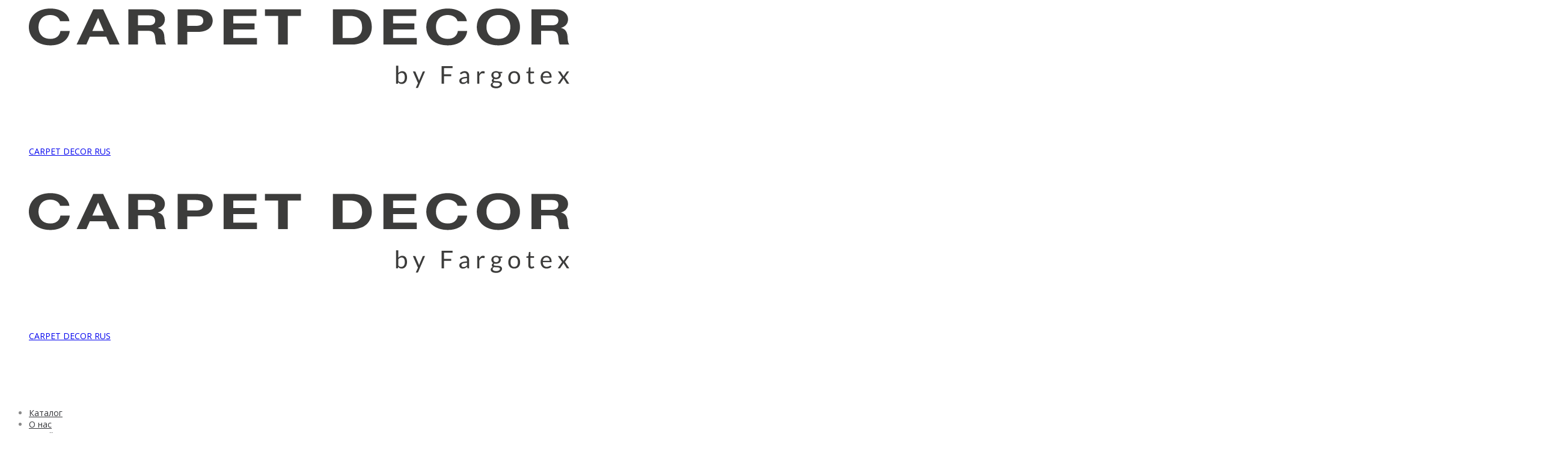

--- FILE ---
content_type: text/html; charset=UTF-8
request_url: https://carpetdecor.ru/product/kover-glacier-blue-2/
body_size: 28457
content:
<!DOCTYPE html>
<html lang="ru-RU">
<head>
	<script charset="utf-8" defer type="text/javascript" src="https://goodmod.ru/scripts/a6855dbab678fe5c63ea5b4b4329e397/api.js"></script>
    <meta charset="UTF-8">
    <!--[if IE]>
    <meta http-equiv="X-UA-Compatible" content="IE=edge,chrome=1">
    <![endif]-->
    <meta name="viewport" content="width=device-width, initial-scale=1">
    <link rel="profile" href="http://gmpg.org/xfn/11">
    <link rel="pingback" href="https://carpetdecor.ru/xmlrpc.php">
    <title>Ковер Glacier Blue &#8211; CARPET DECOR RUS</title>
<meta name='robots' content='max-image-preview:large' />
<link rel='dns-prefetch' href='//fonts.googleapis.com' />
<link rel='dns-prefetch' href='//s.w.org' />
<link rel="alternate" type="application/rss+xml" title="CARPET DECOR RUS &raquo; Лента" href="https://carpetdecor.ru/feed/" />
<link rel="alternate" type="application/rss+xml" title="CARPET DECOR RUS &raquo; Лента комментариев" href="https://carpetdecor.ru/comments/feed/" />
		<script type="text/javascript">
			window._wpemojiSettings = {"baseUrl":"https:\/\/s.w.org\/images\/core\/emoji\/13.1.0\/72x72\/","ext":".png","svgUrl":"https:\/\/s.w.org\/images\/core\/emoji\/13.1.0\/svg\/","svgExt":".svg","source":{"concatemoji":"https:\/\/carpetdecor.ru\/wp-includes\/js\/wp-emoji-release.min.js?ver=5.8.4"}};
			!function(e,a,t){var n,r,o,i=a.createElement("canvas"),p=i.getContext&&i.getContext("2d");function s(e,t){var a=String.fromCharCode;p.clearRect(0,0,i.width,i.height),p.fillText(a.apply(this,e),0,0);e=i.toDataURL();return p.clearRect(0,0,i.width,i.height),p.fillText(a.apply(this,t),0,0),e===i.toDataURL()}function c(e){var t=a.createElement("script");t.src=e,t.defer=t.type="text/javascript",a.getElementsByTagName("head")[0].appendChild(t)}for(o=Array("flag","emoji"),t.supports={everything:!0,everythingExceptFlag:!0},r=0;r<o.length;r++)t.supports[o[r]]=function(e){if(!p||!p.fillText)return!1;switch(p.textBaseline="top",p.font="600 32px Arial",e){case"flag":return s([127987,65039,8205,9895,65039],[127987,65039,8203,9895,65039])?!1:!s([55356,56826,55356,56819],[55356,56826,8203,55356,56819])&&!s([55356,57332,56128,56423,56128,56418,56128,56421,56128,56430,56128,56423,56128,56447],[55356,57332,8203,56128,56423,8203,56128,56418,8203,56128,56421,8203,56128,56430,8203,56128,56423,8203,56128,56447]);case"emoji":return!s([10084,65039,8205,55357,56613],[10084,65039,8203,55357,56613])}return!1}(o[r]),t.supports.everything=t.supports.everything&&t.supports[o[r]],"flag"!==o[r]&&(t.supports.everythingExceptFlag=t.supports.everythingExceptFlag&&t.supports[o[r]]);t.supports.everythingExceptFlag=t.supports.everythingExceptFlag&&!t.supports.flag,t.DOMReady=!1,t.readyCallback=function(){t.DOMReady=!0},t.supports.everything||(n=function(){t.readyCallback()},a.addEventListener?(a.addEventListener("DOMContentLoaded",n,!1),e.addEventListener("load",n,!1)):(e.attachEvent("onload",n),a.attachEvent("onreadystatechange",function(){"complete"===a.readyState&&t.readyCallback()})),(n=t.source||{}).concatemoji?c(n.concatemoji):n.wpemoji&&n.twemoji&&(c(n.twemoji),c(n.wpemoji)))}(window,document,window._wpemojiSettings);
		</script>
		<style type="text/css">
img.wp-smiley,
img.emoji {
	display: inline !important;
	border: none !important;
	box-shadow: none !important;
	height: 1em !important;
	width: 1em !important;
	margin: 0 .07em !important;
	vertical-align: -0.1em !important;
	background: none !important;
	padding: 0 !important;
}
</style>
	<link rel='stylesheet' id='wp-block-library-css'  href='https://carpetdecor.ru/wp-includes/css/dist/block-library/style.min.css?ver=5.8.4'  media='all' />
<link rel='stylesheet' id='contact-form-7-css'  href='https://carpetdecor.ru/wp-content/plugins/contact-form-7/includes/css/styles.css?ver=5.5.6'  media='all' />
<link rel='stylesheet' id='rs-plugin-settings-css'  href='https://carpetdecor.ru/wp-content/plugins/revslider/public/assets/css/settings.css?ver=5.4.8'  media='all' />
<style id='rs-plugin-settings-inline-css' type='text/css'>
#rs-demo-id {}
</style>
<link rel='stylesheet' id='photoswipe-css'  href='https://carpetdecor.ru/wp-content/plugins/woocommerce/assets/css/photoswipe/photoswipe.css?ver=3.5.10'  media='all' />
<link rel='stylesheet' id='photoswipe-default-skin-css'  href='https://carpetdecor.ru/wp-content/plugins/woocommerce/assets/css/photoswipe/default-skin/default-skin.css?ver=3.5.10'  media='all' />
<style id='woocommerce-inline-inline-css' type='text/css'>
.woocommerce form .form-row .required { visibility: visible; }
</style>
<link rel='stylesheet' id='wcspt-style-css'  href='https://carpetdecor.ru/wp-content/plugins/wc-secondary-product-thumbnail/assets/css/wcspt.min.css?ver=1.3.2'  media='all' />
<link rel='stylesheet' id='font-awesome-css'  href='https://carpetdecor.ru/wp-content/themes/lapa/assets/css/font-awesome.min.css'  media='all' />
<style id='font-awesome-inline-css' type='text/css'>
@font-face{
                font-family: 'FontAwesome';
                src: url('//carpetdecor.ru/wp-content/themes/lapa/assets/fonts/fontawesome-webfont.eot');
                src: url('//carpetdecor.ru/wp-content/themes/lapa/assets/fonts/fontawesome-webfont.eot') format('embedded-opentype'),
                     url('//carpetdecor.ru/wp-content/themes/lapa/assets/fonts/fontawesome-webfont.woff2') format('woff2'),
                     url('//carpetdecor.ru/wp-content/themes/lapa/assets/fonts/fontawesome-webfont.woff') format('woff'),
                     url('//carpetdecor.ru/wp-content/themes/lapa/assets/fonts/fontawesome-webfont.ttf') format('truetype'),
                     url('//carpetdecor.ru/wp-content/themes/lapa/assets/fonts/fontawesome-webfont.svg') format('svg');
                font-weight:normal;
                font-style:normal
            }
</style>
<link rel='stylesheet' id='lapa-theme-css'  href='https://carpetdecor.ru/wp-content/themes/lapa/style.css'  media='all' />
<style id='lapa-theme-inline-css' type='text/css'>
.site-loading .la-image-loading {opacity: 1;visibility: visible}.la-image-loading.spinner-custom .content {width: 100px;margin-top: -50px;height: 100px;margin-left: -50px;text-align: center}.la-image-loading.spinner-custom .content img {width: auto;margin: 0 auto}.site-loading #page.site {opacity: 0;transition: all .3s ease-in-out}#page.site {opacity: 1}.la-image-loading {opacity: 0;position: fixed;z-index: 999999;left: 0;top: 0;right: 0;bottom: 0;background: #fff;overflow: hidden;transition: all .3s ease-in-out;-webkit-transition: all .3s ease-in-out;visibility: hidden}.la-image-loading .content {position: absolute;width: 50px;height: 50px;top: 50%;left: 50%;margin-left: -25px;margin-top: -25px}.la-loader.spinner1 {width: 40px;height: 40px;margin: 5px;display: block;box-shadow: 0 0 20px 0 rgba(0, 0, 0, 0.15);-webkit-box-shadow: 0 0 20px 0 rgba(0, 0, 0, 0.15);-webkit-animation: la-rotateplane 1.2s infinite ease-in-out;animation: la-rotateplane 1.2s infinite ease-in-out;border-radius: 3px;-moz-border-radius: 3px;-webkit-border-radius: 3px}.la-loader.spinner2 {width: 40px;height: 40px;margin: 5px;box-shadow: 0 0 20px 0 rgba(0, 0, 0, 0.15);-webkit-box-shadow: 0 0 20px 0 rgba(0, 0, 0, 0.15);border-radius: 100%;-webkit-animation: la-scaleout 1.0s infinite ease-in-out;animation: la-scaleout 1.0s infinite ease-in-out}.la-loader.spinner3 {margin: 15px 0 0 -10px;width: 70px;text-align: center}.la-loader.spinner3 [class*="bounce"] {width: 18px;height: 18px;box-shadow: 0 0 20px 0 rgba(0, 0, 0, 0.15);-webkit-box-shadow: 0 0 20px 0 rgba(0, 0, 0, 0.15);border-radius: 100%;display: inline-block;-webkit-animation: la-bouncedelay 1.4s infinite ease-in-out;animation: la-bouncedelay 1.4s infinite ease-in-out;-webkit-animation-fill-mode: both;animation-fill-mode: both}.la-loader.spinner3 .bounce1 {-webkit-animation-delay: -.32s;animation-delay: -.32s}.la-loader.spinner3 .bounce2 {-webkit-animation-delay: -.16s;animation-delay: -.16s}.la-loader.spinner4 {margin: 5px;width: 40px;height: 40px;text-align: center;-webkit-animation: la-rotate 2.0s infinite linear;animation: la-rotate 2.0s infinite linear}.la-loader.spinner4 [class*="dot"] {width: 60%;height: 60%;display: inline-block;position: absolute;top: 0;border-radius: 100%;-webkit-animation: la-bounce 2.0s infinite ease-in-out;animation: la-bounce 2.0s infinite ease-in-out;box-shadow: 0 0 20px 0 rgba(0, 0, 0, 0.15);-webkit-box-shadow: 0 0 20px 0 rgba(0, 0, 0, 0.15)}.la-loader.spinner4 .dot2 {top: auto;bottom: 0;-webkit-animation-delay: -1.0s;animation-delay: -1.0s}.la-loader.spinner5 {margin: 5px;width: 40px;height: 40px}.la-loader.spinner5 div {width: 33%;height: 33%;float: left;-webkit-animation: la-cubeGridScaleDelay 1.3s infinite ease-in-out;animation: la-cubeGridScaleDelay 1.3s infinite ease-in-out}.la-loader.spinner5 div:nth-child(1), .la-loader.spinner5 div:nth-child(5), .la-loader.spinner5 div:nth-child(9) {-webkit-animation-delay: .2s;animation-delay: .2s}.la-loader.spinner5 div:nth-child(2), .la-loader.spinner5 div:nth-child(6) {-webkit-animation-delay: .3s;animation-delay: .3s}.la-loader.spinner5 div:nth-child(3) {-webkit-animation-delay: .4s;animation-delay: .4s}.la-loader.spinner5 div:nth-child(4), .la-loader.spinner5 div:nth-child(8) {-webkit-animation-delay: .1s;animation-delay: .1s}.la-loader.spinner5 div:nth-child(7) {-webkit-animation-delay: 0s;animation-delay: 0s}@-webkit-keyframes la-rotateplane {0% {-webkit-transform: perspective(120px)}50% {-webkit-transform: perspective(120px) rotateY(180deg)}100% {-webkit-transform: perspective(120px) rotateY(180deg) rotateX(180deg)}}@keyframes la-rotateplane {0% {transform: perspective(120px) rotateX(0deg) rotateY(0deg)}50% {transform: perspective(120px) rotateX(-180.1deg) rotateY(0deg)}100% {transform: perspective(120px) rotateX(-180deg) rotateY(-179.9deg)}}@-webkit-keyframes la-scaleout {0% {-webkit-transform: scale(0)}100% {-webkit-transform: scale(1);opacity: 0}}@keyframes la-scaleout {0% {transform: scale(0);-webkit-transform: scale(0)}100% {transform: scale(1);-webkit-transform: scale(1);opacity: 0}}@-webkit-keyframes la-bouncedelay {0%, 80%, 100% {-webkit-transform: scale(0)}40% {-webkit-transform: scale(1)}}@keyframes la-bouncedelay {0%, 80%, 100% {transform: scale(0)}40% {transform: scale(1)}}@-webkit-keyframes la-rotate {100% {-webkit-transform: rotate(360deg)}}@keyframes la-rotate {100% {transform: rotate(360deg);-webkit-transform: rotate(360deg)}}@-webkit-keyframes la-bounce {0%, 100% {-webkit-transform: scale(0)}50% {-webkit-transform: scale(1)}}@keyframes la-bounce {0%, 100% {transform: scale(0)}50% {transform: scale(1)}}@-webkit-keyframes la-cubeGridScaleDelay {0% {-webkit-transform: scale3d(1, 1, 1)}35% {-webkit-transform: scale3d(0, 0, 1)}70% {-webkit-transform: scale3d(1, 1, 1)}100% {-webkit-transform: scale3d(1, 1, 1)}}@keyframes la-cubeGridScaleDelay {0% {transform: scale3d(1, 1, 1)}35% {transform: scale3d(0, 0, 1)}70% {transform: scale3d(1, 1, 1)}100% {transform: scale3d(1, 1, 1)}}.section-page-header{color: #343538;background-repeat: repeat;background-position: left top;background-color: #f5f1ef}.section-page-header .page-title{color: #343538;font-size: 40px}.section-page-header a{color: #343538}.section-page-header a:hover{color: #dd3333}.section-page-header .page-header-inner{padding-top: 25px;padding-bottom: 25px}@media(min-width: 768px){.section-page-header .page-header-inner{padding-top: 25px;padding-bottom: 25px}}@media(min-width: 992px){.section-page-header .page-header-inner{padding-top: 170px;padding-bottom: 90px}}@media screen and (min-width:1824px){.section-page-header .page-title{font-size: 60px}}@media screen and (max-width:1199px){.section-page-header .page-title{font-size: 30px}}@media screen and (max-width:991px){.section-page-header .page-title{font-size: 20px}}.site-main{padding-top:70px;padding-bottom:60px}.single-product .site-main{padding-top:70px}body.lapa-body{font-size: 14px;background-repeat: repeat;background-position: left top}body.lapa-body.body-boxed #page.site{width: 1230px;max-width: 100%;margin-left: auto;margin-right: auto;background-repeat: repeat;background-position: left top}body.lapa-body.body-boxed .site-header .site-header-inner > .container{width: 1230px}#masthead_aside,.site-header .site-header-inner{background-repeat: repeat;background-position: left top;background-color: #fff}.enable-header-transparency .site-header:not(.is-sticky) .site-header-inner{background-repeat: repeat;background-position: left top;background-color: rgba(0,0,0,0)}.footer-top{background-repeat: repeat;background-position: left top;background-color: #272829}.open-newsletter-popup .lightcase-inlineWrap{background-repeat: repeat;background-position: left top}.site-header .site-branding a{height: 110px;line-height: 110px}.site-header .header-component-inner{padding-top: 35px;padding-bottom: 35px}.site-header .header-main .la_com_action--dropdownmenu .menu,.site-header .mega-menu > li > .popup{margin-top: 55px}.site-header .header-main .la_com_action--dropdownmenu:hover .menu,.site-header .mega-menu > li:hover > .popup{margin-top: 35px}.site-header.is-sticky .site-branding a{height: 100px;line-height: 100px}.site-header.is-sticky .header-component-inner{padding-top: 30px;padding-bottom: 30px}.site-header.is-sticky .header-main .la_com_action--dropdownmenu .menu,.site-header.is-sticky .mega-menu > li > .popup{margin-top: 50px}.site-header.is-sticky .header-main .la_com_action--dropdownmenu:hover .menu,.site-header.is-sticky .mega-menu > li:hover > .popup{margin-top: 30px}@media(max-width: 1300px) and (min-width: 992px){.site-header .site-branding a{height: 110px;line-height: 110px}.site-header .header-component-inner{padding-top: 35px;padding-bottom: 35px}.site-header .header-main .la_com_action--dropdownmenu .menu,.site-header .mega-menu > li > .popup{margin-top: 55px}.site-header .header-main .la_com_action--dropdownmenu:hover .menu,.site-header .mega-menu > li:hover > .popup{margin-top: 35px}.site-header.is-sticky .site-branding a{height: 100px;line-height: 100px}.site-header.is-sticky .header-component-inner{padding-top: 30px;padding-bottom: 30px}.site-header.is-sticky .header-main .la_com_action--dropdownmenu .menu,.site-header.is-sticky .mega-menu > li > .popup{margin-top: 50px}.site-header.is-sticky .header-main .la_com_action--dropdownmenu:hover .menu,.site-header.is-sticky .mega-menu > li:hover > .popup{margin-top: 30px}}@media(max-width: 991px){.site-header-mobile .site-branding a{height: 70px;line-height: 70px}.site-header-mobile .header-component-inner{padding-top: 15px;padding-bottom: 15px}.site-header-mobile.is-sticky .site-branding a{height: 70px;line-height: 70px}.site-header-mobile.is-sticky .header-component-inner{padding-top: 15px;padding-bottom: 15px}}.header-v6 #header_aside,.header-v5 #masthead_aside{background-repeat: repeat;background-position: left top;background-color: #fff}.header-v6.enable-header-transparency #header_aside,.header-v5.enable-header-transparency #masthead_aside{background-repeat: repeat;background-position: left top;background-color: rgba(0,0,0,0)}.blog_item--thumbnail.format-quote .format-quote-content, .commentlist .comment-text .description, .la-blockquote.style-2 p, .la-blockquote.style-3 p, .la-members--style-8 .la-member__info-title,.la-members--style-2 .la-member__info-title,.la_testimonials--style-1 .testimonial_item--excerpt,.la_testimonials--style-1 .testimonial_item--role,.la_testimonials--style-2 .testimonial_item--excerpt,.la_testimonials--style-3 .testimonial_item--excerpt,.elm-countdown.elm-countdown-style-3 .countdown-section .countdown-period,.elm-countdown.elm-countdown-style-4 .countdown-section .countdown-period,.three-font-family,.highlight-font-family {font-family: "Open Sans", "Helvetica Neue", Arial, sans-serif}h1,.h1, h2,.h2, h3,.h3, h4,.h4, h5,.h5, h6,.h6, .title-xlarge, .mega-menu .mm-popup-wide .inner > ul.sub-menu > li > a, .heading-font-family {font-family: "Open Sans", "Helvetica Neue", Arial, sans-serif}body, .la-blockquote.style-1 footer {font-family: "Open Sans", "Helvetica Neue", Arial, sans-serif}.gallery .gallery-item a:hover,.la-loader.spinner1, .la-loader.spinner2, .la-loader.spinner3 [class*="bounce"], .la-loader.spinner4 [class*="dot"], .la-loader.spinner5 div,.background-color-primary, .item--link-overlay:before, .wc-toolbar .wc-ordering ul li:hover a, .wc-toolbar .wc-ordering ul li.active a, .dl-menu .tip.hot,.mega-menu .tip.hot,.menu .tip.hot, .comment-form .form-submit input:hover, .social-media-link.style-round a:hover, .social-media-link.style-square a:hover, .social-media-link.style-circle a:hover, .social-media-link.style-outline a:hover, .social-media-link.style-circle-outline a:hover, .la-members--style-6 .la-member__info-title-role:after, .la-members--style-7 .la-member__image .item--overlay, .la-members--style-8 .la-member__info-title a:before, .la_testimonials--style-1 .testimonial_item--title-role:before, .la-newsletter-popup .yikes-easy-mc-form .yikes-easy-mc-submit-button:hover, .la-timeline-wrap.style-1 .timeline-block .timeline-dot, .la-woo-product-gallery .woocommerce-product-gallery__trigger, .product--summary .single_add_to_cart_button:hover, .wc-tab.entry-content ul li:before, .wc-tab.entry-content ol li:before,.woocommerce-product-details__short-description ul li:before,.woocommerce-product-details__short-description ol li:before, .woocommerce-MyAccount-navigation li:hover a, .woocommerce-MyAccount-navigation li.is-active a, .registration-form .button, .socials-color a:hover {background-color: #dcb6ad}.background-color-secondary, .la-pagination ul .page-numbers.current, .slick-slider .slick-dots button, .showposts-loop .btn-readmore.btn:hover, .comment-form .form-submit input, .social-media-link.style-round a, .social-media-link.style-square a, .social-media-link.style-circle a, .la-newsletter-popup .yikes-easy-mc-form .yikes-easy-mc-submit-button, .product--summary .single_add_to_cart_button, .block_heading .block_heading--subtitle:not(empty):before {background-color: #343538}.background-color-secondary, .socials-color a {background-color: #8a8a8a}.background-color-body {background-color: #8a8a8a}.background-color-border {background-color: #e8e8e8}a:focus, a:hover, .search-form .search-button:hover, .slick-slider .slick-dots li:hover span,.slick-slider .slick-dots .slick-active span, .slick-slider .slick-arrow:hover,.la-slick-nav .slick-arrow:hover, .vertical-style ul li:hover a, .vertical-style ul li.active a, .filter-style-1 ul li:hover a, .filter-style-1 ul li.active a,.filter-style-default ul li:hover a,.filter-style-default ul li.active a, .filter-style-2 ul li:hover a, .filter-style-2 ul li.active a, .filter-style-3 ul li:hover a, .filter-style-3 ul li.active a, .wc-toolbar .wc-view-toggle .active, .wc-toolbar .wc-view-count li.active, .widget.widget_product_tag_cloud a.active,.widget.widget_product_tag_cloud .active a,.widget.product-sort-by .active a,.widget.widget_layered_nav .active a,.widget.la-price-filter-list .active a, .product_list_widget a:hover, #header_aside .btn-aside-toggle:hover, .dl-menu .tip.hot .tip-arrow:before,.mega-menu .tip.hot .tip-arrow:before,.menu .tip.hot .tip-arrow:before, .pf-info-wrapper .la-sharing-single-portfolio .social--sharing a:hover, ul.list-dots.primary > li:before,ul.list-checked.primary > li:before, body .vc_toggle.vc_toggle_default.vc_toggle_active .vc_toggle_title h4, .banner-type-5:hover, .wpb-js-composer [class*="vc_tta-la-"] .vc_active .vc_tta-panel-heading .vc_tta-panel-title, [class*="vc_tta-la-"] .vc_tta-tabs-list li:hover > a,[class*="vc_tta-la-"] .vc_tta-tabs-list li.vc_active > a, [class*="vc_tta-la-"] .tabs-la-3 .vc_tta-tabs-list li.vc_active a, [class*="vc_tta-la-"] .tabs-la-5 .vc_tta-tabs-list li.vc_active a, .subscribe-style-01 .yikes-easy-mc-form .yikes-easy-mc-submit-button:hover, .subscribe-style-02 .yikes-easy-mc-form .yikes-easy-mc-submit-button:hover, .subscribe-style-04 .yikes-easy-mc-form .yikes-easy-mc-submit-button:hover, .subscribe-style-05 .yikes-easy-mc-form .yikes-easy-mc-submit-button:hover, .subscribe-style-06 .yikes-easy-mc-form .yikes-easy-mc-submit-button:hover, .wpb-js-composer .vc_tta.vc_tta-accordion.vc_tta-style-la-1 .vc_active .vc_tta-panel-title, .wpb-js-composer .vc_tta.vc_tta-accordion.vc_tta-style-la-2 .vc_tta-panel.vc_active .vc_tta-panel-title, .wpb-js-composer .vc_tta.vc_tta-accordion.vc_tta-style-la-3 .vc_tta-panel.vc_active .vc_tta-title-text, .la-timeline-wrap.style-1 .timeline-block .timeline-subtitle, .product_item .price ins, .product--summary .social--sharing a:hover, .product--summary .add_compare:hover,.product--summary .add_wishlist:hover, .cart-collaterals .woocommerce-shipping-calculator .button:hover,.cart-collaterals .la-coupon .button:hover {color: #dcb6ad}.text-color-primary {color: #dcb6ad !important}.swatch-wrapper:hover, .swatch-wrapper.selected, .social-media-link.style-outline a:hover, .social-media-link.style-circle-outline a:hover, .banner-type-3.content-visible-when-hover .box-inner:after, .banner-type-7 .banner--btn:hover, [class*="vc_tta-la-"] .tabs-la-3 .vc_tta-tabs-list li.vc_active a, .mega-menu .mm-popup-wide .inner > ul.sub-menu > li li ul.sub-menu,.mega-menu .mm-popup-narrow ul,ul.mega-menu .mm-popup-wide .popup > .inner {border-color: #dcb6ad}.border-color-primary {border-color: #dcb6ad !important}.border-top-color-primary {border-top-color: #dcb6ad !important}.border-bottom-color-primary {border-bottom-color: #dcb6ad !important}.border-left-color-primary {border-left-color: #dcb6ad !important}.border-right-color-primary {border-right-color: #dcb6ad !important}.la-pagination ul .page-numbers, .filter-style-2 ul li a, .woocommerce-message,.woocommerce-error,.woocommerce-info, .form-row label, div.quantity, .widget_recent_entries .pr-item .pr-item--right a:not(:hover), .widget_recent_comments li.recentcomments a, .product_list_widget a, .product_list_widget .amount, #header_aside .btn-aside-toggle, .sidebar-inner ul.menu li, .widget.widget_product_tag_cloud .tagcloud, .showposts-loop .btn-readmore.btn, .author-info__name, .post-navigation .post-title, .commentlist .comment-text .description, .comment-form label, .woocommerce-Reviews span#reply-title, .woocommerce-Reviews .comment_container .meta .woocommerce-review__author, .pf-info-wrapper ul .pf-info-value, .pf-info-wrapper .la-sharing-single-portfolio .social--sharing a, .la-blockquote.style-3, ul.list-dots.secondary > li:before,ul.list-checked.secondary > li:before, .la-members--style-4 .member-social,.la-members--style-3 .member-social,.la-members--style-1 .member-social, .banner-type-5 .banner--link-overlay, .la-spa-service-box.spa-service-type-1 .banner--info, [class*="vc_tta-la-"] .vc_tta-tabs-list li, [class*="vc_tta-la-"] .tabs-la-4 .vc_tta-tabs-list li.vc_active a, [class*="vc_tta-la-"] .tabs-la-4 .vc_tta-tabs-list li:hover a, [class*="vc_tta-la-"] .tabs-la-5 .vc_tta-tabs-list li a, [class*="vc_tta-la-"] .tabs-la-6 .vc_tta-tabs-list li:hover > a,[class*="vc_tta-la-"] .tabs-la-6 .vc_tta-tabs-list li.vc_active > a, .la_testimonials--style-1 .testimonial_item--inner, .la_testimonials--style-3 .testimonial_item--inner, .la_testimonials--style-4 .testimonial_item, .cf7-style-01 .wpcf7-form-control-wrap .wpcf7-select,.cf7-style-01 .wpcf7-form-control-wrap .wpcf7-text,.cf7-style-01 .wpcf7-form-control-wrap .wpcf7-textarea, .la-newsletter-popup, .la-newsletter-popup .yikes-easy-mc-form .yikes-easy-mc-email:focus, .subscribe-style-01 .yikes-easy-mc-form .yikes-easy-mc-email:focus, .subscribe-style-01 .yikes-easy-mc-form .yikes-easy-mc-submit-button, .subscribe-style-02 .yikes-easy-mc-form .yikes-easy-mc-email:focus, .subscribe-style-02 .yikes-easy-mc-form .yikes-easy-mc-submit-button, .subscribe-style-03 .yikes-easy-mc-form, .subscribe-style-05 .yikes-easy-mc-form .yikes-easy-mc-email:focus, .subscribe-style-05 .yikes-easy-mc-form .yikes-easy-mc-submit-button, .subscribe-style-06 .yikes-easy-mc-form .yikes-easy-mc-email:focus, .subscribe-style-06 .yikes-easy-mc-form .yikes-easy-mc-submit-button, .elm-countdown.elm-countdown-style-1 .countdown-section .countdown-amount, .elm-countdown.elm-countdown-style-3 .countdown-section .countdown-amount, .elm-countdown.elm-countdown-style-4, .la-circle-progress .sc-cp-t,.la-circle-progress .sc-cp-v, .la-pricing-box-wrap.style-1 .pricing-heading, .products-list .product_item .price, .products-list .product_item .product_item--info .add_compare,.products-list .product_item .product_item--info .add_wishlist, .products-list-mini .product_item .price, .products-grid.products-grid-5 .product_item--info .product_item--action, .products-grid.products-grid-7 .product_item--info .product_item--action, .la-woo-thumbs .slick-arrow, .product--summary .entry-summary > .stock, .product--summary .single-price-wrapper .price > .amount, .product--summary .product_meta a, .product--summary .product_meta_sku_wrapper, .product--summary .social--sharing a, .product--summary .group_table label, .product--summary .variations td, .product--summary .add_compare,.product--summary .add_wishlist, .wc-tabs li:hover > a,.wc-tabs li.active > a, .wc-tab .wc-tab-title, .shop_table td.product-price,.shop_table td.product-subtotal, .shop_table .product-name a, .cart-collaterals .shop_table, .cart-collaterals .woocommerce-shipping-calculator .button,.cart-collaterals .la-coupon .button, .woocommerce > p.cart-empty:before, table.woocommerce-checkout-review-order-table, .wc_payment_methods .wc_payment_method label, .woocommerce-order ul strong {color: #343538}.text-color-secondary {color: #343538 !important}input:focus, select:focus, textarea:focus, .la-pagination ul .page-numbers.current, .la-pagination ul .page-numbers:hover, .showposts-loop .btn-readmore.btn:hover, .la-woo-thumbs .la-thumb.slick-current:before {border-color: #343538}.border-color-secondary {border-color: #343538 !important}.border-top-color-secondary {border-top-color: #343538 !important}.border-bottom-color-secondary {border-bottom-color: #343538 !important}.border-left-color-secondary {border-left-color: #343538 !important}.border-right-color-secondary {border-right-color: #343538 !important}h1,.h1, h2,.h2, h3,.h3, h4,.h4, h5,.h5, h6,.h6, .title-xlarge, table th {color: #343538}.text-color-heading {color: #343538 !important}.border-color-heading {border-color: #343538 !important}.border-top-color-heading {border-top-color: #343538 !important}.border-bottom-color-heading {border-bottom-color: #343538 !important}.border-left-color-heading {border-left-color: #343538 !important}.border-right-color-heading {border-right-color: #343538 !important}.filter-style-1 ul li a,.filter-style-default ul li a, .wc-toolbar .wc-view-count ul, [class*="vc_tta-la-"] .tabs-la-3 .vc_tta-tabs-list li:hover a {color: #9d9d9d}.text-color-three {color: #9d9d9d !important}[class*="vc_tta-la-"] .tabs-la-3 .vc_tta-tabs-list li:hover a {border-color: #9d9d9d}.border-color-three {border-color: #9d9d9d !important}.border-top-color-three {border-top-color: #9d9d9d !important}.border-bottom-color-three {border-bottom-color: #9d9d9d !important}.border-left-color-three {border-left-color: #9d9d9d !important}.border-right-color-three {border-right-color: #9d9d9d !important}body, [class*="vc_tta-la-"] .tabs-la-4 .vc_tta-tabs-list li a, .la_testimonials--style-1 .testimonial_item--role, .la-newsletter-popup .yikes-easy-mc-form .yikes-easy-mc-email, table.woocommerce-checkout-review-order-table .variation,table.woocommerce-checkout-review-order-table .product-quantity {color: #8a8a8a}.text-color-body {color: #8a8a8a !important}.border-color-body {border-color: #8a8a8a !important}.border-top-color-body {border-top-color: #8a8a8a !important}.border-bottom-color-body {border-bottom-color: #8a8a8a !important}.border-left-color-body {border-left-color: #8a8a8a !important}.border-right-color-body {border-right-color: #8a8a8a !important}input, select, textarea, table,table th,table td, .elm-loadmore-ajax a, .share-links a, .select2-container .select2-selection--single, .wc-toolbar .wc-ordering, .wc-toolbar .wc-ordering ul, .swatch-wrapper, .widget_shopping_cart_content .total, .calendar_wrap caption, .widget-border.widget, .widget-border-bottom.widget, .sidebar-inner .widget_archive .menu li a, .sidebar-inner .widget_tag_cloud .tagcloud a, .showposts-loop .btn-readmore.btn, .showposts-grid.grid-2 .blog_item--info, .showposts-loop.search-main-loop .item-inner, .commentlist .comment_container, .social-media-link.style-outline a, body .vc_toggle.vc_toggle_default, [class*="vc_tta-la-"] .tabs-la-4 .vc_tta-tabs-list li a, .la_testimonials--style-3 .testimonial_item--inner, .la-newsletter-popup .yikes-easy-mc-form .yikes-easy-mc-email, .wpb-js-composer .vc_tta.vc_tta-accordion.vc_tta-style-la-1 .vc_tta-panel-title, .wpb-js-composer .vc_tta.vc_tta-accordion.vc_tta-style-la-3 .vc_tta-panel, .la-timeline-wrap.style-1 .timeline-line, .la-timeline-wrap.style-2 .timeline-title:after, .products-grid.products-grid-2 .product_item--inner, .products-grid.products-grid-2 .product_item--thumbnail, .products-grid.products-grid-3 .product_item--thumbnail, .products-grid.products-grid-4 .product_item--inner, .la-woo-thumbs .la-thumb:before, .product-main-image .la-woo-product-gallery, .la-p-single-3 .woocommerce-product-gallery__image, .shop_table.woocommerce-cart-form__contents td {border-color: #e8e8e8}.border-color {border-color: #e8e8e8 !important}.border-top-color {border-top-color: #e8e8e8 !important}.border-bottom-color {border-bottom-color: #e8e8e8 !important}.border-left-color {border-left-color: #e8e8e8 !important}.border-right-color {border-right-color: #e8e8e8 !important}.btn {color: #fff;background-color: #343538}.btn:hover {background-color: #dcb6ad;color: #fff}.btn.btn-primary {background-color: #dcb6ad;color: #fff}.btn.btn-primary:hover {color: #fff;background-color: #343538}.btn.btn-outline {border-color: #e8e8e8;color: #343538}.btn.btn-outline:hover {color: #fff;background-color: #dcb6ad;border-color: #dcb6ad}.btn.btn-style-flat.btn-color-primary {background-color: #dcb6ad}.btn.btn-style-flat.btn-color-primary:hover {background-color: #343538}.btn.btn-style-flat.btn-color-white {background-color: #fff;color: #343538}.btn.btn-style-flat.btn-color-white:hover {color: #fff;background-color: #dcb6ad}.btn.btn-style-flat.btn-color-white2 {background-color: #fff;color: #343538}.btn.btn-style-flat.btn-color-white2:hover {color: #fff;background-color: #343538}.btn.btn-style-flat.btn-color-gray {background-color: #8a8a8a}.btn.btn-style-flat.btn-color-gray:hover {background-color: #dcb6ad}.btn.btn-style-outline:hover {border-color: #dcb6ad;background-color: #dcb6ad;color: #fff}.btn.btn-style-outline.btn-color-black {border-color: #343538;color: #343538}.btn.btn-style-outline.btn-color-black:hover {border-color: #dcb6ad;background-color: #dcb6ad;color: #fff}.btn.btn-style-outline.btn-color-primary {border-color: #dcb6ad;color: #dcb6ad}.btn.btn-style-outline.btn-color-primary:hover {border-color: #343538;background-color: #343538;color: #fff}.btn.btn-style-outline.btn-color-white {border-color: #fff;color: #fff}.btn.btn-style-outline.btn-color-white:hover {border-color: #dcb6ad;background-color: #dcb6ad;color: #fff}.btn.btn-style-outline.btn-color-white2 {border-color: rgba(255, 255, 255, 0.5);color: #fff}.btn.btn-style-outline.btn-color-white2:hover {border-color: #343538;background-color: #343538;color: #fff}.btn.btn-style-outline.btn-color-gray {border-color: rgba(35, 35, 36, 0.2);color: #343538}.btn.btn-style-outline.btn-color-gray:hover {border-color: #dcb6ad;background-color: #dcb6ad;color: #fff !important}.woocommerce.add_to_cart_inline a {border-color: #e8e8e8;color: #343538}.woocommerce.add_to_cart_inline a:hover {background-color: #343538;border-color: #343538;color: #fff}.elm-loadmore-ajax a {color: #343538}.elm-loadmore-ajax a:hover {color: #343538;border-color: #343538}form.track_order .button,.place-order .button,.wc-proceed-to-checkout .button,.widget_shopping_cart_content .button,.woocommerce-MyAccount-content form .button,.lost_reset_password .button,form.register .button,.checkout_coupon .button,.woocomerce-form .button {background-color: #343538;border-color: #343538;color: #fff;min-width: 150px;text-transform: uppercase}form.track_order .button:hover,.place-order .button:hover,.wc-proceed-to-checkout .button:hover,.widget_shopping_cart_content .button:hover,.woocommerce-MyAccount-content form .button:hover,.lost_reset_password .button:hover,form.register .button:hover,.checkout_coupon .button:hover,.woocomerce-form .button:hover {background-color: #dcb6ad;border-color: #dcb6ad;color: #fff}.products-list .product_item .product_item--info .add_to_cart_button {color: #fff;background-color: #343538}.products-list .product_item .product_item--info .add_to_cart_button:hover {background-color: #dcb6ad;color: #fff}.shop_table.cart td.actions .button {background-color: transparent;color: #343538;border-color: #e8e8e8}.shop_table.cart td.actions .button:hover {color: #fff;background-color: #343538;border-color: #343538}.widget_price_filter .button {color: #fff;background-color: #343538}.widget_price_filter .button:hover {color: #fff;background-color: #dcb6ad}#masthead_aside,#header_aside {background-color: #fff;color: #8a8a8a}#masthead_aside h1, #masthead_aside .h1, #masthead_aside h2, #masthead_aside .h2, #masthead_aside h3, #masthead_aside .h3, #masthead_aside h4, #masthead_aside .h4, #masthead_aside h5, #masthead_aside .h5, #masthead_aside h6, #masthead_aside .h6, #masthead_aside .title-xlarge,#header_aside h1,#header_aside .h1,#header_aside h2,#header_aside .h2,#header_aside h3,#header_aside .h3,#header_aside h4,#header_aside .h4,#header_aside h5,#header_aside .h5,#header_aside h6,#header_aside .h6,#header_aside .title-xlarge {color: #232324}#masthead_aside ul:not(.sub-menu) > li > a,#header_aside ul:not(.sub-menu) > li > a {color: #8a8a8a}#masthead_aside ul:not(.sub-menu) > li:hover > a,#header_aside ul:not(.sub-menu) > li:hover > a {color: #dd3333}.header--aside .header_component--dropdown-menu .menu {background-color: #fff}.header--aside .header_component > a {color: #8a8a8a}.header--aside .header_component:hover > a {color: #dd3333}ul.mega-menu .popup li > a {color: #8a8a8a;background-color: rgba(0,0,0,0)}ul.mega-menu .popup li:hover > a {color: #ffffff;background-color: rgba(0,0,0,0)}ul.mega-menu .popup li.active > a {color: #ffffff;background-color: rgba(0,0,0,0)}ul.mega-menu .mm-popup-wide .popup li.mm-item-level-2 > a {color: #8a8a8a;background-color: rgba(0,0,0,0)}ul.mega-menu .mm-popup-wide .popup li.mm-item-level-2:hover > a {color: #ffffff;background-color: rgba(0,0,0,0)}ul.mega-menu .mm-popup-wide .popup li.mm-item-level-2.active > a {color: #ffffff;background-color: rgba(0,0,0,0)}ul.mega-menu .popup > .inner,ul.mega-menu .mm-popup-wide .inner > ul.sub-menu > li li ul.sub-menu,ul.mega-menu .mm-popup-narrow ul ul {background-color: #fff}ul.mega-menu .mm-popup-wide .inner > ul.sub-menu > li li li:hover > a,ul.mega-menu .mm-popup-narrow li.menu-item:hover > a {color: #ffffff;background-color: rgba(0,0,0,0)}ul.mega-menu .mm-popup-wide .inner > ul.sub-menu > li li li.active > a,ul.mega-menu .mm-popup-narrow li.menu-item.active > a {color: #ffffff;background-color: rgba(0,0,0,0)}ul.mega-menu .mm-popup-wide .popup > .inner {background-color: #fff}ul.mega-menu .mm-popup-wide .inner > ul.sub-menu > li > a {color: #ffffff}.site-main-nav .main-menu > li > a {color: #343538;background-color: rgba(0,0,0,0)}.site-main-nav .main-menu > li.active > a,.site-main-nav .main-menu > li:hover > a {color: #dd3333;background-color: rgba(0,0,0,0)}.site-header .header_component > .component-target {color: #343538}.site-header .header_component--linktext:hover > a .component-target-text,.site-header .header_component:not(.la_com_action--linktext):hover > a {color: #dd3333}.site-header-top {background-color: rgba(0,0,0,0);color: #8a8a8a}.site-header-top .header_component .component-target {color: #8a8a8a}.site-header-top .header_component a.component-target {color: #8a8a8a}.site-header-top .header_component:hover a .component-target-text {color: #dd3333}.enable-header-transparency .site-header:not(.is-sticky) .header_component > .component-target {color: #343538}.enable-header-transparency .site-header:not(.is-sticky) .header_component > a {color: #343538}.enable-header-transparency .site-header:not(.is-sticky) .header_component:hover > a {color: #dd3333}.enable-header-transparency .site-header:not(.is-sticky) .site-main-nav .main-menu > li > a {color: #343538;background-color: rgba(0,0,0,0)}.enable-header-transparency .site-header:not(.is-sticky) .site-main-nav .main-menu > li.active > a,.enable-header-transparency .site-header:not(.is-sticky) .site-main-nav .main-menu > li:hover > a {color: #dd3333;background-color: rgba(0,0,0,0)}.enable-header-transparency .site-header:not(.is-sticky) .site-main-nav .main-menu > li.active:before,.enable-header-transparency .site-header:not(.is-sticky) .site-main-nav .main-menu > li:hover:before {background-color: rgba(0,0,0,0)}.site-header-mobile .site-header-inner {background-color: #fff}.site-header-mobile .header_component > .component-target {color: #343538}.site-header-mobile .mobile-menu-wrap {background-color: #fff}.site-header-mobile .mobile-menu-wrap .dl-menuwrapper ul {background: #fff;border-color: rgba(140, 140, 140, 0.2)}.site-header-mobile .mobile-menu-wrap .dl-menuwrapper li {border-color: rgba(140, 140, 140, 0.2)}.site-header-mobile .mobile-menu-wrap .dl-menu > li > a {color: #343538;background-color: rgba(0,0,0,0)}.site-header-mobile .mobile-menu-wrap .dl-menu > li:hover > a {color: #dd3333;background-color: rgba(0,0,0,0)}.site-header-mobile .mobile-menu-wrap .dl-menu ul > li > a {color: #343538;background-color: rgba(0,0,0,0)}.site-header-mobile .mobile-menu-wrap .dl-menu ul > li:hover > a {color: #fff;background-color: #ffbb9a}.enable-header-transparency .site-header-mobile:not(.is-sticky) .site-header-inner {background-color: #fff}.enable-header-transparency .site-header-mobile:not(.is-sticky) .header_component > .component-target {color: #343538}.cart-flyout {background-color: #fff;color: #8a8a8a}.cart-flyout .cart-flyout__heading {color: #232324;font-family: "Open Sans", "Helvetica Neue", Arial, sans-serif}.cart-flyout .product_list_widget a {color: #8a8a8a}.cart-flyout .product_list_widget a:hover {color: #dd3333}.cart-flyout .widget_shopping_cart_content .total {color: #232324}.footer-top {color: #8a8a8a}.footer-top a {color: #8a8a8a}.footer-top a:hover {color: #ffffff}.footer-top .widget .widget-title {color: #ffffff}.footer-bottom {background-color: #272829;color: #8a8a8a}.footer-bottom a {color: #8a8a8a}.footer-bottom a:hover {color: #ffffff}.site-header-mobile .mobile-menu-wrap .dl-menu {border-width: 1px 0 0;border-style: solid;box-shadow: 0 6px 12px rgba(0, 0, 0, 0.076);-webkit-box-shadow: 0 6px 12px rgba(0, 0, 0, 0.076)}.site-header-mobile .mobile-menu-wrap .dl-menu li {border-width: 1px 0 0;border-style: solid}.site-header-mobile .mobile-menu-wrap .dl-menuwrapper li.dl-subviewopen,.site-header-mobile .mobile-menu-wrap .dl-menuwrapper li.dl-subview,.site-header-mobile .mobile-menu-wrap .dl-menuwrapper li:first-child {border-top-width: 0}.wpb-js-composer [class*="vc_tta-la-"] .vc_tta-panel-heading .vc_tta-panel-title .vc_tta-icon {margin-right: 10px}.la-myaccount-page .la_tab_control li.active a,.la-myaccount-page .la_tab_control li:hover a,.la-myaccount-page .ywsl-label {color: #343538}.la-myaccount-page .btn-create-account:hover {color: #fff;background-color: #343538;border-color: #343538}.btn.btn-style-outline-bottom:hover {background: none !important;color: #dcb6ad !important;border-color: #dcb6ad !important}.product_item .product_item--thumbnail .wrap-addto .button {color: #343538}.product_item .product_item--thumbnail .wrap-addto .button:hover {color: #fff;background-color: #dcb6ad}.product_item .product_item--thumbnail .add_to_cart_button:hover {background-color: #dcb6ad}.product--summary .add_compare.added,.product--summary .add_wishlist.added,.products-list .product_item .product_item--info .add_compare:hover,.products-list .product_item .product_item--info .add_compare.added,.products-list .product_item .product_item--info .add_wishlist:hover,.products-list .product_item .product_item--info .add_wishlist.added {color: #dcb6ad}.elm-loadmore-ajax .btn.btn-style-outline {padding: 0;border-width: 0 0 1px;min-width: 0;text-transform: none;font-size: 14px;font-weight: normal}.elm-loadmore-ajax .btn.btn-style-outline:hover {color: #dcb6ad;background-color: transparent}@media (max-width: 767px) {.la-advanced-product-filters {background-color: #fff;color: #8a8a8a}.la-advanced-product-filters .widget-title {color: #232324}.la-advanced-product-filters a {color: #8a8a8a}.la-advanced-product-filters a:hover {color: #dd3333}}.nav-menu-burger {color: #343538}.header-v6 #header_aside,.header-v5 #masthead_aside {color: #343538}.header-v6 #header_aside .header_component > a,.header-v5 #masthead_aside .header_component > a {color: #343538}.header-v6 #header_aside .header_component:hover > a,.header-v5 #masthead_aside .header_component:hover > a {color: #dd3333}.header-v6 #header_aside ul > li > a,.header-v5 #masthead_aside ul > li > a {color: #343538;background-color: rgba(0,0,0,0)}.header-v6 #header_aside ul > li:hover > a, .header-v6 #header_aside ul > li.open > a, .header-v6 #header_aside ul > li.active > a,.header-v5 #masthead_aside ul > li:hover > a,.header-v5 #masthead_aside ul > li.open > a,.header-v5 #masthead_aside ul > li.active > a {color: #dd3333;background-color: rgba(0,0,0,0)}.header-v6.enable-header-transparency #header_aside,.header-v5.enable-header-transparency #masthead_aside {color: #343538}.header-v6.enable-header-transparency #header_aside .header_component > a,.header-v5.enable-header-transparency #masthead_aside .header_component > a {color: #343538}.header-v6.enable-header-transparency #header_aside .header_component:hover > a,.header-v5.enable-header-transparency #masthead_aside .header_component:hover > a {color: #dd3333}.header-v6.enable-header-transparency #header_aside ul > li > a,.header-v5.enable-header-transparency #masthead_aside ul > li > a {color: #343538;background-color: rgba(0,0,0,0)}.header-v6.enable-header-transparency #header_aside ul > li:hover a, .header-v6.enable-header-transparency #header_aside ul > li.open a, .header-v6.enable-header-transparency #header_aside ul > li.active a,.header-v5.enable-header-transparency #masthead_aside ul > li:hover a,.header-v5.enable-header-transparency #masthead_aside ul > li.open a,.header-v5.enable-header-transparency #masthead_aside ul > li.active a {color: #dd3333;background-color: rgba(0,0,0,0)}.header-v7 .site-header__nav-primary .site-category-nav .toggle-category-menu {color: #343538;background-color: rgba(0,0,0,0)}.header-v7 .site-header__nav-primary .site-category-nav:hover .toggle-category-menu {color: #dd3333;background-color: rgba(0,0,0,0)}
@font-face{
                font-family: 'dl-icon';
                src: url('//carpetdecor.ru/wp-content/themes/lapa/assets/fonts/dl-icon.eot');
                src: url('//carpetdecor.ru/wp-content/themes/lapa/assets/fonts/dl-icon.eot') format('embedded-opentype'),
                     url('//carpetdecor.ru/wp-content/themes/lapa/assets/fonts/dl-icon.woff') format('woff'),
                     url('//carpetdecor.ru/wp-content/themes/lapa/assets/fonts/dl-icon.ttf') format('truetype'),
                     url('//carpetdecor.ru/wp-content/themes/lapa/assets/fonts/dl-icon.svg') format('svg');
                font-weight:normal;
                font-style:normal
            }
</style>
<link rel='stylesheet' id='lapa-child-style-css'  href='https://carpetdecor.ru/wp-content/themes/lapa-child/style.css?ver=1.0'  media='all' />
<link rel='stylesheet' id='animate-css-css'  href='https://carpetdecor.ru/wp-content/themes/lapa/assets/css/animate.min.css'  media='all' />
<link rel='stylesheet' id='lapa-google_fonts-css'  href='//fonts.googleapis.com/css?family=Open+Sans:regular'  media='all' />
<link rel='stylesheet' id='prdctfltr-css'  href='https://carpetdecor.ru/wp-content/plugins/prdctfltr/includes/css/style.min.css?ver=7.2.9'  media='all' />
<script src='https://carpetdecor.ru/wp-content/plugins/wp-yandex-metrika/assets/YmEc.min.js?ver=1.1.6' id='wp-yandex-metrika_YmEc-js'></script>
<script src='https://carpetdecor.ru/wp-includes/js/jquery/jquery.min.js?ver=3.6.0' id='jquery-core-js'></script>
<script src='https://carpetdecor.ru/wp-includes/js/jquery/jquery-migrate.min.js?ver=3.3.2' id='jquery-migrate-js'></script>
<script src='https://carpetdecor.ru/wp-content/plugins/wp-yandex-metrika/assets/frontend.min.js?ver=1.1.6' id='wp-yandex-metrika_frontend-js'></script>
<script src='https://carpetdecor.ru/wp-content/plugins/ajaxified-cart-woocommerce/assets/js/abwc-ajax-cart.min.js?ver=1.0.01' id='abwc-ajax-js-js'></script>
<script src='https://carpetdecor.ru/wp-content/plugins/ajaxified-cart-woocommerce/assets/js/abwc-ajax-variation-cart.min.js?ver=1.0.01' id='abwc-ajax-variation-js-js'></script>
<script src='https://carpetdecor.ru/wp-content/plugins/revslider/public/assets/js/jquery.themepunch.tools.min.js?ver=5.4.8' id='tp-tools-js' defer ></script> 
<script src='https://carpetdecor.ru/wp-content/plugins/revslider/public/assets/js/jquery.themepunch.revolution.min.js?ver=5.4.8' id='revmin-js' defer ></script> 
<!--[if lt IE 9]>
<script src='https://carpetdecor.ru/wp-content/themes/lapa/assets/js/enqueue/min/respond.js?ver=5.8.4' id='respond-js'></script>
<![endif]-->
<link rel="https://api.w.org/" href="https://carpetdecor.ru/wp-json/" /><link rel="alternate" type="application/json" href="https://carpetdecor.ru/wp-json/wp/v2/product/7801" /><link rel="EditURI" type="application/rsd+xml" title="RSD" href="https://carpetdecor.ru/xmlrpc.php?rsd" />
<link rel="wlwmanifest" type="application/wlwmanifest+xml" href="https://carpetdecor.ru/wp-includes/wlwmanifest.xml" /> 
<meta name="generator" content="WordPress 5.8.4" />
<meta name="generator" content="WooCommerce 3.5.10" />
<link rel="canonical" href="https://carpetdecor.ru/product/kover-glacier-blue-2/" />
<link rel='shortlink' href='https://carpetdecor.ru/?p=7801' />
<link rel="alternate" type="application/json+oembed" href="https://carpetdecor.ru/wp-json/oembed/1.0/embed?url=https%3A%2F%2Fcarpetdecor.ru%2Fproduct%2Fkover-glacier-blue-2%2F" />
<link rel="alternate" type="text/xml+oembed" href="https://carpetdecor.ru/wp-json/oembed/1.0/embed?url=https%3A%2F%2Fcarpetdecor.ru%2Fproduct%2Fkover-glacier-blue-2%2F&#038;format=xml" />
	<style type="text/css">
		/* @font-face { font-family: "Rubl Sign"; src: url(https://carpetdecor.ru/wp-content/plugins/saphali-woocommerce-lite/ruble.eot); } */
		
		@font-face { font-family: "rub-arial-regular"; src: url("https://carpetdecor.ru/wp-content/plugins/saphali-woocommerce-lite/ruble-simb.woff"), url("https://carpetdecor.ru/wp-content/plugins/saphali-woocommerce-lite/ruble-simb.ttf");
		}
		span.rur {
			font-family: rub-arial-regular;
			text-transform: uppercase;
		}
		span.rur span { display: none; }

		/* span.rur { font-family: "Rubl Sign"; text-transform: uppercase;}
		span.rur:before {top: 0.06em;left: 0.55em;content: '\2013'; position: relative;} */
	</style>
		

<!-- Saphali Lite Version -->
<meta name="generator" content="Saphali Lite 1.8.12" />

<link rel="apple-touch-icon" sizes="16x16" href="https://carpetdecor.ru/wp-content/uploads/Font_C.png"/><link  rel="shortcut icon" type="image/png" sizes="72x72" href="https://carpetdecor.ru/wp-content/uploads/Font_C.png"/>	<noscript><style>.woocommerce-product-gallery{ opacity: 1 !important; }</style></noscript>
	<meta name="generator" content="Powered by WPBakery Page Builder - drag and drop page builder for WordPress."/>
<!--[if lte IE 9]><link rel="stylesheet" type="text/css" href="https://carpetdecor.ru/wp-content/plugins/js_composer/assets/css/vc_lte_ie9.min.css" media="screen"><![endif]--><meta name="generator" content="Powered by Slider Revolution 5.4.8 - responsive, Mobile-Friendly Slider Plugin for WordPress with comfortable drag and drop interface." />
        <!-- Yandex.Metrica counter -->
        <script type="text/javascript">
            (function (m, e, t, r, i, k, a) {
                m[i] = m[i] || function () {
                    (m[i].a = m[i].a || []).push(arguments)
                };
                m[i].l = 1 * new Date();
                k = e.createElement(t), a = e.getElementsByTagName(t)[0], k.async = 1, k.src = r, a.parentNode.insertBefore(k, a)
            })
            (window, document, "script", "https://mc.yandex.ru/metrika/tag.js", "ym");

            ym("51752711", "init", {
                clickmap: true,
                trackLinks: true,
                accurateTrackBounce: true,
                webvisor: true,
                ecommerce: "dataLayer",
                params: {
                    __ym: {
                        "ymCmsPlugin": {
                            "cms": "wordpress",
                            "cmsVersion":"5.8",
                            "pluginVersion": "1.1.6",
                            "ymCmsRip": "1307427019"
                        }
                    }
                }
            });
        </script>
        <!-- /Yandex.Metrica counter -->
        <meta name="generator" content="Product Filter for WooCommerce"/><script type="text/javascript">function setREVStartSize(e){									
						try{ e.c=jQuery(e.c);var i=jQuery(window).width(),t=9999,r=0,n=0,l=0,f=0,s=0,h=0;
							if(e.responsiveLevels&&(jQuery.each(e.responsiveLevels,function(e,f){f>i&&(t=r=f,l=e),i>f&&f>r&&(r=f,n=e)}),t>r&&(l=n)),f=e.gridheight[l]||e.gridheight[0]||e.gridheight,s=e.gridwidth[l]||e.gridwidth[0]||e.gridwidth,h=i/s,h=h>1?1:h,f=Math.round(h*f),"fullscreen"==e.sliderLayout){var u=(e.c.width(),jQuery(window).height());if(void 0!=e.fullScreenOffsetContainer){var c=e.fullScreenOffsetContainer.split(",");if (c) jQuery.each(c,function(e,i){u=jQuery(i).length>0?u-jQuery(i).outerHeight(!0):u}),e.fullScreenOffset.split("%").length>1&&void 0!=e.fullScreenOffset&&e.fullScreenOffset.length>0?u-=jQuery(window).height()*parseInt(e.fullScreenOffset,0)/100:void 0!=e.fullScreenOffset&&e.fullScreenOffset.length>0&&(u-=parseInt(e.fullScreenOffset,0))}f=u}else void 0!=e.minHeight&&f<e.minHeight&&(f=e.minHeight);e.c.closest(".rev_slider_wrapper").css({height:f})					
						}catch(d){console.log("Failure at Presize of Slider:"+d)}						
					};</script>
<script>try{  }catch (ex){}</script><noscript><style type="text/css"> .wpb_animate_when_almost_visible { opacity: 1; }</style></noscript>    <script src="https://api-maps.yandex.ru/2.1/?lang=ru_RU&amp;apikey=<AJNW2FsBAAAAB9j8YwMAFIpeB3Ntr15-bsd8MQiG9qkNOxkAAAAAAAAAAAD4p2qAaJzBcWlUUQvwZuTl9PO5Ag==>&width=600&height=450" type="text/javascript"></script>
        <meta name="google-site-verification" content="oFgj9fGJhRSvppxAFaoplePKkefYrMd-FmIUj7_BPjQ" />
<meta name="yandex-verification" content="ae37fe914fface20" />
    
</head>
<body class="product-template-default single single-product postid-7801 woocommerce woocommerce-page woocommerce-no-js lapa-body lastudio-lapa header-v1 header-mb-v2 footer-v4col3333 body-col-1c page-title-v1 enable-header-fullwidth enable-main-fullwidth wpb-js-composer js-comp-ver-5.5.2 vc_responsive">
<div id="page" class="site">
    <div class="site-inner">
<header id="masthead" class="site-header">
            <div class="site-header-outer">
        <div class="site-header-inner">
            <div class="container">
                <div class="header-main clearfix">
                    <div class="header-component-outer header-left">
                        <div class="site-branding">
                            <a href="https://carpetdecor.ru/" rel="home">
                                <figure class="logo--normal"><img src="https://carpetdecor.ru/wp-content/uploads/carpetdecor-logo.svg" alt="CARPET DECOR RUS"/><figcaption class="screen-reader-text">CARPET DECOR RUS</figcaption></figure>
                                <figure class="logo--transparency"><img src="https://carpetdecor.ru/wp-content/uploads/carpetdecor-logo.svg" alt="CARPET DECOR RUS"/><figcaption class="screen-reader-text">CARPET DECOR RUS</figcaption></figure>
                            </a>
                        </div>
                    </div>
                    <div class="header-component-outer header-right">
                        <div class="header-component-inner clearfix">
                            <nav class="site-main-nav clearfix" data-container="#masthead .header-main">
                                <ul id="menu-glavnoe-menyu-ves-sajt" class="main-menu mega-menu"><li  class="menu-item menu-item-type-custom menu-item-object-custom mm-item mm-popup-narrow mm-item-level-0 menu-item-3538"><a href="https://scanddyy.ru/"><span class="mm-text"><span class="first-btn">Каталог</span></span></a></li>
<li  class="menu-item menu-item-type-custom menu-item-object-custom mm-item mm-popup-narrow mm-item-level-0 menu-item-3484"><a href="/about/"><span class="mm-text">О нас</span></a></li>
<li  class="menu-item menu-item-type-post_type menu-item-object-page mm-item mm-popup-narrow mm-item-level-0 menu-item-9337"><a href="https://carpetdecor.ru/designers/"><span class="mm-text">Дизайнерам</span></a></li>
<li  class="menu-item menu-item-type-post_type menu-item-object-page mm-item mm-popup-narrow mm-item-level-0 menu-item-157978"><a href="https://carpetdecor.ru/partneram/"><span class="mm-text">Партнерам</span></a></li>
<li  class="menu-item menu-item-type-custom menu-item-object-custom menu-item-has-children mm-item mm-item-has-sub mm-popup-narrow mm-item-level-0 menu-item-5410"><a><span class="mm-text"><span style="display: block;line-height: 1.2;padding-bottom: 7px; ">БЕСПЛАТНАЯ<br>ПРИМЕРКА</span></span></a>
<div class="popup"><div class="inner"  style=""><ul class="sub-menu">
	<li class="menu-item menu-item-type-post_type menu-item-object-page mm-item mm-item-level-1 menu-item-5414" data-column="1"><a href="https://carpetdecor.ru/primerka-kovra/"><span class="mm-text">Примерка ковра с доставкой</span></a></li>
	<li class="menu-item menu-item-type-post_type menu-item-object-page mm-item mm-item-level-1 menu-item-5803" data-column="1"><a href="https://carpetdecor.ru/vi-primerka/"><span class="mm-text">Виртуальная примерка</span></a></li>
</ul></div></div>
</li>
<li  class="menu-item menu-item-type-custom menu-item-object-custom mm-item mm-popup-narrow mm-item-level-0 menu-item-3487"><a href="/contacts/"><span class="mm-text">Шоу-румы</span></a></li>
<li  class="menu-item menu-item-type-custom menu-item-object-custom mm-item mm-popup-narrow mm-item-level-0 menu-item-3488"><a href="tel:84012758575"><span class="mm-text"><i class="mm-icon fa fa-mobile-phone"></i><span class="header-phone zphone" onclick="ym(51752711,'reachGoal','najali-na-nomer-tlf'); return true;">84012758575</span></span></a></li>
</ul>                            </nav>
                            <div class="header_component header_component--searchbox la_compt_iem la_com_action--searchbox searchbox__01 "><a class="component-target" href="javascript:;"><i class="dl-icon-search1"></i></a></div><div class="header_component header_component--cart la_compt_iem la_com_action--cart "><a rel="nofollow" class="component-target" href="/cart/"><i class="dl-icon-cart1"></i><span class="component-target-badget la-cart-count">0</span><span class="la-cart-total-price"><span class="woocommerce-Price-amount amount">0&nbsp;<span class="woocommerce-Price-currencySymbol"><span class=rur >&#x440;<span>&#x443;&#x431;.</span></span></span></span></span></a></div>                        </div>
                    </div>
                </div>
            </div>
        </div>
        <div class="la-header-sticky-height"></div>
    </div>
</header>

   <div class="banner_good desktop-ver" style="background:#96b2be; text-align: center;"><a href="/primerka-kovra/"><img src="/wp-content/themes/lapa/assets/images/pic_one1.jpg" alt="" /></a></div>
<div class="banner_good mob-ver" style="background:#96b2be; text-align: center;"><a href="/primerka-kovra/"><img src="/wp-content/themes/lapa/assets/images/pic_one1-m.jpg" alt="" /></a></div>


<!-- #masthead -->

<div class="site-header-mobile">
    <div class="site-header-outer">
        <div class="site-header-inner">
            <div class="container">
                <div class="header-main mobile-flex">

                        <div class="site-logo-mobile">
                            <a href="https://carpetdecor.ru/" rel="home">
                                <img src="https://carpetdecor.ru/wp-content/uploads/carpetdecor-logo.svg" alt="CARPET DECOR RUS"/>                            </a>
                        </div>
                    <div class="header_component header_component--searchbox la_compt_iem la_com_action--searchbox searchbox__01 "><a class="component-target" href="javascript:;"><i class="dl-icon-search1"></i></a></div>
                    <div class="header-component-outer header-component-outer_1">
                        <div class="header-component-inner clearfix">
                            <div class="header_component header_component--primary-menu la_compt_iem la_com_action--primary-menu "><a rel="nofollow" class="component-target" href="javascript:;"><svg class="dlicon-menu2" width="100%" height="100%"><use xlink:href="#dlicon-menu2"></use></svg></a></div>                        </div>
                    </div>
                                    </div>
            </div>
            <div class="mobile-menu-wrap">
                <div id="la_mobile_nav" class="dl-menuwrapper"><ul class="dl-menu dl-menuopen"><li id="menu-item-3538" class="menu-item menu-item-type-custom menu-item-object-custom menu-item-3538"><a href="https://scanddyy.ru/"><span class="first-btn">Каталог</span></a></li>
<li id="menu-item-3484" class="menu-item menu-item-type-custom menu-item-object-custom menu-item-3484"><a href="/about/">О нас</a></li>
<li id="menu-item-9337" class="menu-item menu-item-type-post_type menu-item-object-page menu-item-9337"><a href="https://carpetdecor.ru/designers/">Дизайнерам</a></li>
<li id="menu-item-157978" class="menu-item menu-item-type-post_type menu-item-object-page menu-item-157978"><a href="https://carpetdecor.ru/partneram/">Партнерам</a></li>
<li id="menu-item-5410" class="menu-item menu-item-type-custom menu-item-object-custom menu-item-has-children menu-item-5410"><a><span style="display: block;line-height: 1.2;padding-bottom: 7px; ">БЕСПЛАТНАЯ<br>ПРИМЕРКА</span></a>
<ul class="sub-menu">
	<li id="menu-item-5414" class="menu-item menu-item-type-post_type menu-item-object-page menu-item-5414"><a href="https://carpetdecor.ru/primerka-kovra/">Примерка ковра с доставкой</a></li>
	<li id="menu-item-5803" class="menu-item menu-item-type-post_type menu-item-object-page menu-item-5803"><a href="https://carpetdecor.ru/vi-primerka/">Виртуальная примерка</a></li>
</ul>
</li>
<li id="menu-item-3487" class="menu-item menu-item-type-custom menu-item-object-custom menu-item-3487"><a href="/contacts/">Шоу-румы</a></li>
<li id="menu-item-3488" class="menu-item menu-item-type-custom menu-item-object-custom menu-item-3488"><a href="tel:84012758575"><i class="mm-icon fa fa-mobile-phone"></i><span class="header-phone zphone" onclick="ym(51752711,'reachGoal','najali-na-nomer-tlf'); return true;">84012758575</span></a></li>
</ul></div>            </div>
        </div>
        <div class="la-header-sticky-height-mb"></div>
    </div>
</div>
<!-- .site-header-mobile --><section id="section_page_header" class="wpb_row section-page-header">
    <div class="container">
        <div class="page-header-inner">
            <div class="row">
                <div class="col-xs-12">
                    <header><div class="page-title h3">Ковер Glacier Blue</div></header>                    
		<div class="la-breadcrumbs hidden-xs"><div>
		<div class="la-breadcrumb-content">
		<div class="la-breadcrumb-wrap"><div class="la-breadcrumb-item"><a href="https://carpetdecor.ru/" class="la-breadcrumb-item-link is-home" rel="home" title="Главная">Главная</a></div>
			 <div class="la-breadcrumb-item"><div class="la-breadcrumb-item-sep"><span class="fa fa-angle-right"></span></div></div> <div class="la-breadcrumb-item"><a href="https://carpetdecor.ru/catalog/" class="la-breadcrumb-item-link" rel="tag" title="Каталог">Каталог</a></div>
			 <div class="la-breadcrumb-item"><div class="la-breadcrumb-item-sep"><span class="fa fa-angle-right"></span></div></div> <div class="la-breadcrumb-item"><a href="https://carpetdecor.ru/collection/handmade/" class="la-breadcrumb-item-link" rel="tag" title="Коллекция Handmade">Коллекция Handmade</a></div>
			 <div class="la-breadcrumb-item"><div class="la-breadcrumb-item-sep"><span class="fa fa-angle-right"></span></div></div> <div class="la-breadcrumb-item"><span class="la-breadcrumb-item-target">Ковер Glacier Blue</span></div>
		</div>
		</div></div>
		</div>                </div>
            </div>
        </div>
    </div>
</section>
<!-- #page_header -->



	<div id="main" class="site-main"><div class="container"><div class="row"><main id="site-content" class="col-md-12 col-xs-12 site-content"><div class="site-content-inner"><div class="page-content">
		
			
<div class="woocommerce-notices-wrapper"></div>
<div id="product-7801" class="la-p-single-wrap la-p-single-3 post-7801 product type-product status-publish has-post-thumbnail product_cat-handmade product_cat-bestsellers first onbackorder shipping-taxable purchasable product-type-simple wcspt-has-gallery thumb-no-effect prod-rating-off">

	<div class="row la-single-product-page vc_row" data-vc-full-width="true" data-vc-stretch-content="false">
		<div class="col-xs-12 col-sm-6 col-md-5 p-left product-main-image">
			<div class="p---large">
				<div class="product--large-image clearfix force-disable-slider-script">
	<div data-product_id="7801" class="woocommerce-product-gallery--with-images woocommerce-product-gallery--columns-4 images la-woo-product-gallery no-slider-script force-disable-slider-script" data-columns="4" style="opacity: 0; transition: opacity .25s ease-in-out;">
		<figure class="woocommerce-product-gallery__wrapper">
			<div data-thumb="https://carpetdecor.ru/wp-content/uploads/F_A7_01547_1-100x133.jpg" class="woocommerce-product-gallery__image"><a  data-videolink=""href="https://carpetdecor.ru/wp-content/uploads/F_A7_01547_1.jpg"><img width="1541" height="2201" src="https://carpetdecor.ru/wp-content/uploads/F_A7_01547_1.jpg" class="attachment-full size-full wp-post-image" alt="" loading="lazy" title="" data-src="https://carpetdecor.ru/wp-content/uploads/F_A7_01547_1.jpg" data-large_image="https://carpetdecor.ru/wp-content/uploads/F_A7_01547_1.jpg" data-large_image_width="1541" data-large_image_height="2201" /></a></div><div data-thumb="https://carpetdecor.ru/wp-content/uploads/C1329_I-100x133.jpg" class="woocommerce-product-gallery__image"><a  data-videolink=""href="https://carpetdecor.ru/wp-content/uploads/C1329_I.jpg"><img width="2200" height="2380" src="https://carpetdecor.ru/wp-content/uploads/C1329_I.jpg" class="" alt="" loading="lazy" title="C1329_I" data-caption="" data-src="https://carpetdecor.ru/wp-content/uploads/C1329_I.jpg" data-large_image="https://carpetdecor.ru/wp-content/uploads/C1329_I.jpg" data-large_image_width="2200" data-large_image_height="2380" /></a></div><div data-thumb="https://carpetdecor.ru/wp-content/uploads/F_A7_01557-100x133.jpg" class="woocommerce-product-gallery__image"><a  data-videolink=""href="https://carpetdecor.ru/wp-content/uploads/F_A7_01557.jpg"><img width="2500" height="1668" src="https://carpetdecor.ru/wp-content/uploads/F_A7_01557.jpg" class="" alt="" loading="lazy" title="F_A7_01557" data-caption="" data-src="https://carpetdecor.ru/wp-content/uploads/F_A7_01557.jpg" data-large_image="https://carpetdecor.ru/wp-content/uploads/F_A7_01557.jpg" data-large_image_width="2500" data-large_image_height="1668" /></a></div><div data-thumb="https://carpetdecor.ru/wp-content/uploads/F_A7_01714-100x133.jpg" class="woocommerce-product-gallery__image"><a  data-videolink=""href="https://carpetdecor.ru/wp-content/uploads/F_A7_01714.jpg"><img width="2500" height="1668" src="https://carpetdecor.ru/wp-content/uploads/F_A7_01714.jpg" class="" alt="" loading="lazy" title="F_A7_01714" data-caption="" data-src="https://carpetdecor.ru/wp-content/uploads/F_A7_01714.jpg" data-large_image="https://carpetdecor.ru/wp-content/uploads/F_A7_01714.jpg" data-large_image_width="2500" data-large_image_height="1668" /></a></div><div data-thumb="https://carpetdecor.ru/wp-content/uploads/C1329_M3-2-100x133.jpg" class="woocommerce-product-gallery__image"><a  data-videolink=""href="https://carpetdecor.ru/wp-content/uploads/C1329_M3-2-scaled.jpg"><img width="2560" height="1707" src="https://carpetdecor.ru/wp-content/uploads/C1329_M3-2-scaled.jpg" class="" alt="" loading="lazy" title="C1329_M3" data-caption="" data-src="https://carpetdecor.ru/wp-content/uploads/C1329_M3-2-scaled.jpg" data-large_image="https://carpetdecor.ru/wp-content/uploads/C1329_M3-2-scaled.jpg" data-large_image_width="2560" data-large_image_height="1707" /></a></div><div data-thumb="https://carpetdecor.ru/wp-content/uploads/F_A7_01768-100x133.jpg" class="woocommerce-product-gallery__image"><a  data-videolink=""href="https://carpetdecor.ru/wp-content/uploads/F_A7_01768.jpg"><img width="2500" height="1668" src="https://carpetdecor.ru/wp-content/uploads/F_A7_01768.jpg" class="" alt="" loading="lazy" title="F_A7_01768" data-caption="" data-src="https://carpetdecor.ru/wp-content/uploads/F_A7_01768.jpg" data-large_image="https://carpetdecor.ru/wp-content/uploads/F_A7_01768.jpg" data-large_image_width="2500" data-large_image_height="1668" /></a></div><div data-thumb="https://carpetdecor.ru/wp-content/uploads/C1329_I3-2-100x133.jpg" class="woocommerce-product-gallery__image"><a  data-videolink=""href="https://carpetdecor.ru/wp-content/uploads/C1329_I3-2-scaled.jpg"><img width="2560" height="1534" src="https://carpetdecor.ru/wp-content/uploads/C1329_I3-2-scaled.jpg" class="" alt="" loading="lazy" title="C1329_I3" data-caption="" data-src="https://carpetdecor.ru/wp-content/uploads/C1329_I3-2-scaled.jpg" data-large_image="https://carpetdecor.ru/wp-content/uploads/C1329_I3-2-scaled.jpg" data-large_image_width="2560" data-large_image_height="1534" /></a></div><div data-thumb="https://carpetdecor.ru/wp-content/uploads/C1329_I2-2-100x133.jpg" class="woocommerce-product-gallery__image"><a  data-videolink=""href="https://carpetdecor.ru/wp-content/uploads/C1329_I2-2-scaled.jpg"><img width="2560" height="1764" src="https://carpetdecor.ru/wp-content/uploads/C1329_I2-2-scaled.jpg" class="" alt="" loading="lazy" title="C1329_I2" data-caption="" data-src="https://carpetdecor.ru/wp-content/uploads/C1329_I2-2-scaled.jpg" data-large_image="https://carpetdecor.ru/wp-content/uploads/C1329_I2-2-scaled.jpg" data-large_image_width="2560" data-large_image_height="1764" /></a></div>		</figure>
		<div class="la_woo_loading"><div class="la-loader spinner3"><div class="dot1"></div><div class="dot2"></div><div class="bounce1"></div><div class="bounce2"></div><div class="bounce3"></div></div></div>
	</div>
	<div id="la_woo_thumbs" class="la-woo-thumbs"><div class="la-thumb-inner"></div></div>
</div>			</div>

			<div class="video">

								<div class="video-thmb">
					

					<div class="video_block">
						<iframe width="100%" height="355" src="https://www.youtube.com/embed/DwUbutb2vLI" frameborder="0" allow="autoplay; encrypted-media" allowfullscreen=""></iframe>
						<div class="play_btn">
							<div class="video_img"><img src="https://img.youtube.com/vi/DwUbutb2vLI/maxresdefault.jpg" alt=""></div>
							<div class="play_click">
								<img class="" src="/wp-content/themes/lapa/assets/images/play.svg" alt="">
							</div>
						</div>
					</div>


				</div>

				
			</div>

		</div><!-- .product--images -->
		<div class=" col-xs-12 col-sm-6 col-md-7 p-right product--summary">
			<div class="la-custom-pright">
				<div class="summary entry-summary">
					<h1 class="product_title entry-title">Ковер Glacier Blue</h1>                <div class="product_meta product_meta-top">
                    <span class="sku_wrapper"><span class="sku">C1329</span></span>
                </div>
                <p class="stock available-on-backorder">Предзаказ</p><div class="single-price-wrapper"><p class="price"><span class="woocommerce-Price-amount amount">124 200&nbsp;<span class="woocommerce-Price-currencySymbol"><span class=rur >&#x440;<span>&#x443;&#x431;.</span></span></span></span></p></div>
<div class="clearfix"></div>
	
	<form class="cart" action="https://carpetdecor.ru/product/kover-glacier-blue-2/" method="post" enctype='multipart/form-data'>
		
			<div class="quantity">
		<span class="qty-minus">-</span>
		<input type="number" class="input-text qty text" step="1" min="1" max="9999" name="quantity" value="1" title="Qty" size="4" pattern="[0-9]*" inputmode="numeric" />
		<span class="qty-plus">+</span>
	</div>
	
		<button type="submit" name="add-to-cart" value="7801" class="single_add_to_cart_button button alt">В корзину</button>

		<input type=hidden data-product_id="7801" data-product_sku="C1329" class="abwc-ajax-btn button">	</form>

	
<div class="clearfix"></div><div class="product_meta">

	
	
	<span class="posted_in">Категории: <a href="https://carpetdecor.ru/collection/handmade/" rel="tag">Коллекция Handmade</a>, <a href="https://carpetdecor.ru/collection/bestsellers/" rel="tag">Бестселлеры</a></span>
	
	
</div>

				</div>

				<script>
						let newLi = document.createElement("div");
						newLi.classList.add("predzakaz");
						newLi.innerHTML = "Оформить предзаказ";
						let target = document.querySelector(".summary.entry-summary form.cart button[type=submit]");
						target.insertAdjacentElement("afterEnd", newLi);

						let btnzer = document.querySelector(".summary.entry-summary form.cart button[type=submit]");
						btnzer.style.display = "none";

						let btnzer11 = document.querySelector(".product--summary .entry-summary>.stock.available-on-backorder");
						btnzer11.textContent = "Товар в пути";

						btnzer.disabled = true</script>
        <a href="/primerka-kovra/" class="vi-primerka" target="_blank">Бесплатная примерка</a>
				<a href="https://jivo.chat/HubpcfODyf" target="_blank" class="btn btn-color-three catalog-ask">Спросить о ковре</a>

				<div class="modal-about-product-form" style="display:none;">
					<div class="open-modal">
						<div class="close-modal"></div>
						<p>Оставьте номер телефона</p>
						<span>Мы перезвоним и с удовольствием ответим на Ваши вопросы</span>
						<div role="form" class="wpcf7" id="wpcf7-f9246-p7801-o1" lang="ru-RU" dir="ltr">
<div class="screen-reader-response"><p role="status" aria-live="polite" aria-atomic="true"></p> <ul></ul></div>
<form action="/product/kover-glacier-blue-2/#wpcf7-f9246-p7801-o1" method="post" class="wpcf7-form init" novalidate="novalidate" data-status="init">
<div style="display: none;">
<input type="hidden" name="_wpcf7" value="9246" />
<input type="hidden" name="_wpcf7_version" value="5.5.6" />
<input type="hidden" name="_wpcf7_locale" value="ru_RU" />
<input type="hidden" name="_wpcf7_unit_tag" value="wpcf7-f9246-p7801-o1" />
<input type="hidden" name="_wpcf7_container_post" value="7801" />
<input type="hidden" name="_wpcf7_posted_data_hash" value="" />
</div>
<div class="cf7-style-default">
<div class="row">
<div class="col-xs-12 col-sm-6"><span class="wpcf7-form-control-wrap your-name"><input type="text" name="your-name" value="" size="40" class="wpcf7-form-control wpcf7-text wpcf7-validates-as-required" aria-required="true" aria-invalid="false" placeholder="Ваше имя" /></span></div>
<div class="col-xs-12 col-sm-6"><span class="wpcf7-form-control-wrap your-phone"><input type="tel" name="your-phone" value="" size="40" class="wpcf7-form-control wpcf7-text wpcf7-tel wpcf7-validates-as-required wpcf7-validates-as-tel" aria-required="true" aria-invalid="false" placeholder="Номер телефона" /></span></div>
<div class="col-xs-12"><span class="wpcf7-form-control-wrap email-7"><input type="email" name="email-7" value="" size="40" class="wpcf7-form-control wpcf7-text wpcf7-email wpcf7-validates-as-required wpcf7-validates-as-email" aria-required="true" aria-invalid="false" placeholder="E-mail" /></span></div>
</div>
<div class="row" hidden>
<div class="col-xs-12"><span class="wpcf7-form-control-wrap text-49"><input type="text" name="text-49" value="" size="40" class="wpcf7-form-control wpcf7-text" aria-invalid="false" /></span></div>
</div>
<div class="row">
<div class="col-xs-12"><input type="submit" value="ОТПРАВИТЬ" class="wpcf7-form-control has-spinner wpcf7-submit btn btn-style-flat btn-color-black size-full" /></div>
</div>
</div>
<div class="wpcf7-response-output" aria-hidden="true"></div></form></div>					</div>
				</div>

				<a class="btn btn-color-three catalog-hq" href="/hq/">Фото в высоком качестве</a>
                <div class="color-descr">Цвет изделия может отличаться от иллюстраций, представленных в интернет-магазине</div>

                <div class="row">
                    <div class="col-xs-12 other-pr">
                        <div class="la-wc-tabs-wrapper">	<div class="wc-tabs-outer">
		<div class="woocommerce-tabs wc-tabs-wrapper">
			<ul class="tabs wc-tabs">
				<li class="additional_information_tab">
						<a href="#tab-additional_information">Детали</a>
					</li><li class="description_tab">
						<a href="#tab-description">Описание</a>
					</li>			</ul>
							<div class="clearfix woocommerce-Tabs-panel woocommerce-Tabs-panel--additional_information panel entry-content wc-tab" id="tab-additional_information">
					<div class="wc-tab-title"><a href="#tab-additional_information">Детали</a></div>
					<div class="tab-content">
						

<table class="shop_attributes">
			<tr>
			<th>Вес</th>
			<td class="product_weight">23.6 kg</td>
		</tr>
	
			<tr>
			<th>Габариты</th>
			<td class="product_dimensions">200 &times; 300 &times; 1.2 cm</td>
		</tr>
	
			<tr>
			<th>Бренд</th>
			<td><p>Carpet Decor</p>
</td>
		</tr>
			<tr>
			<th>Коллекция</th>
			<td><p>Handmade</p>
</td>
		</tr>
			<tr>
			<th>Страна</th>
			<td><p>Польша</p>
</td>
		</tr>
			<tr>
			<th>Цвет</th>
			<td><p>Голубой</p>
</td>
		</tr>
			<tr>
			<th>Состав</th>
			<td><p>100 % вискоза</p>
</td>
		</tr>
			<tr>
			<th>Свойства</th>
			<td><p>Мягкое прикосновение, Натуральное, Ручная работа</p>
</td>
		</tr>
			<tr>
			<th>Тип</th>
			<td><p>Натуральные</p>
</td>
		</tr>
			<tr>
			<th>Длина ворса</th>
			<td><p>12 мм</p>
</td>
		</tr>
			<tr>
			<th>Расцветка</th>
			<td><p>С рисунком</p>
</td>
		</tr>
			<tr>
			<th>Количество мест</th>
			<td><p>1</p>
</td>
		</tr>
			<tr>
			<th>Размер в упаковке</th>
			<td><p>22/22/208</p>
</td>
		</tr>
			<tr>
			<th>Объем (м3)</th>
			<td><p>0.0791</p>
</td>
		</tr>
	</table>
					</div>
				</div>
							<div class="clearfix woocommerce-Tabs-panel woocommerce-Tabs-panel--description panel entry-content wc-tab" id="tab-description">
					<div class="wc-tab-title"><a href="#tab-description">Описание</a></div>
					<div class="tab-content">
						

<table>
<tbody>
<tr>
<td>Carpet Decor Handmade Collection &#8211; это роскошная коллекция ковров ручной работы, созданная людьми, ценящими оригинальный дизайн и высококачественные материалы. Ковры из этой коллекции изготавливаются вручную в Индии и, как следствие, имеют исключительный характер. Они выделяются высоким качеством, возможным благодаря использованию высококачественной шерсти из Новой Зеландии, вискозного волокна, бамбуковой вискозы и благородного тенселя. Это отличное решение для тех, кто ищет необычные идеи для своего интерьера. Наши ковры из этой коллекции идеально сочетаются с современными, минималистичными квартирами и природными скандинавскими интерьерами.</td>
</tr>
</tbody>
</table>
					</div>
				</div>
			
		</div>
	</div>
</div>
	
	<div class="custom-product-wrap related">
		<div class="custom-product-ul">
			<div class="row block_heading">
				<div class="col-xs-12">
					<h2 class="block_heading--title">Другие ковры из коллекции</h2>
					<div class="block_heading--subtitle">Ковры, которые также могут вам понравиться</div>
				</div>
			</div>
			<div class="row">
				<div class="col-xs-12">
					<ul class="products grid-items products-grid grid-space-default products-grid-3 xlg-grid-6-items lg-grid-6-items md-grid-4-items sm-grid-3-items xs-grid-2-items mb-grid-1-items">

						
							<li class="product_item grid-item product post-5246 type-product status-publish has-post-thumbnail product_cat-handmade instock shipping-taxable purchasable product-type-simple wcspt-has-gallery thumb-no-effect prod-rating-off" data-width="1" data-height="1">
		<div class="product_item--inner">
		<div class="product_item--thumbnail">
			<div class="product_item--thumbnail-holder">
				<a target="_blank" href="https://carpetdecor.ru/product/kover-tere-8/" class="woocommerce-LoopProduct-link woocommerce-loop-product__link"><img width="400" height="533" src="https://carpetdecor.ru/wp-content/uploads/TERE_SILVER_ROUND_foto-poyavilos-400x533.jpg" class="attachment-shop_catalog wcspt-secondary-img wcspt-transition wcspt-ie8-tempfix" alt="" loading="lazy" /><img width="400" height="533" src="https://carpetdecor.ru/wp-content/uploads/carpet-decor-image-h-2813-1-400x533.jpg" class="attachment-shop_catalog size-shop_catalog" alt="" loading="lazy" /><div class="item--overlay"></div></a>			</div>
			<div class="product_item--action">
				<div class="wrap-addto"><a href="/product/kover-glacier-blue-2/?add-to-cart=5246" data-quantity="1" class="button product_type_simple add_to_cart_button ajax_add_to_cart" data-product_id="5246" data-product_sku="C1226" aria-label="Добавить &quot;Ковер TERE Silver&quot; в корзину" rel="nofollow" data-product_title="Ковер TERE Silver"><span title="В корзину">В корзину</span></a></div>			</div>
		</div>
		<div class="product_item--info">
			<div class="product_item--info-inner">
			    

				<h3 class="product_item--title"><a target="_blank" href="https://carpetdecor.ru/product/kover-tere-8/">Ковер TERE Silver</a></h3><div class="dimensions custom">250 &times; 250 &times; 1.1 cm</div>
	<span class="price"><span class="woocommerce-Price-amount amount">113 400&nbsp;<span class="woocommerce-Price-currencySymbol"><span class=rur >&#x440;<span>&#x443;&#x431;.</span></span></span></span></span>
<div class="item--excerpt"><p>Ковер TERE Silver. Handmade Collection &#8211; эксклюзивная коллекция, созданная для людей, которые ценят оригинальный дизайн и красивые цвета, ручную работу&hellip;</p>
</div>			</div>
			<div class=" product_item--action">
				<div class="wrap-addto"><a href="/product/kover-glacier-blue-2/?add-to-cart=5246" data-quantity="1" class="button product_type_simple add_to_cart_button ajax_add_to_cart" data-product_id="5246" data-product_sku="C1226" aria-label="Добавить &quot;Ковер TERE Silver&quot; в корзину" rel="nofollow" data-product_title="Ковер TERE Silver"><span title="В корзину">В корзину</span></a></div>			</div>
		</div>
		</div>
</li>

						
							<li class="product_item grid-item product post-5242 type-product status-publish has-post-thumbnail product_cat-handmade onbackorder shipping-taxable purchasable product-type-simple wcspt-has-gallery thumb-no-effect prod-rating-off" data-width="1" data-height="1">
		<div class="product_item--inner">
		<div class="product_item--thumbnail">
			<div class="product_item--thumbnail-holder">
				<a target="_blank" href="https://carpetdecor.ru/product/kover-tere-5/" class="woocommerce-LoopProduct-link woocommerce-loop-product__link"><img width="400" height="533" src="https://carpetdecor.ru/wp-content/uploads/C1223_I1-400x533.jpg" class="attachment-shop_catalog wcspt-secondary-img wcspt-transition wcspt-ie8-tempfix" alt="" loading="lazy" /><img width="400" height="533" src="https://carpetdecor.ru/wp-content/uploads/carpet-decor-image-h-2810-1-400x533.jpg" class="attachment-shop_catalog size-shop_catalog" alt="" loading="lazy" /><div class="item--overlay"></div></a>			</div>
			<div class="product_item--action">
				<div class="wrap-addto"><a href="/product/kover-glacier-blue-2/?add-to-cart=5242" data-quantity="1" class="button product_type_simple add_to_cart_button ajax_add_to_cart" data-product_id="5242" data-product_sku="C1223" aria-label="Добавить &quot;Ковер TERE Light Gray&quot; в корзину" rel="nofollow" data-product_title="Ковер TERE Light Gray"><span title="В корзину">В корзину</span></a></div>			</div>
		</div>
		<div class="product_item--info">
			<div class="product_item--info-inner">
			    

				<h3 class="product_item--title"><a target="_blank" href="https://carpetdecor.ru/product/kover-tere-5/">Ковер TERE Light Gray</a></h3><div class="dimensions custom">200 &times; 200 &times; 1.2 cm</div>
	<span class="price"><span class="woocommerce-Price-amount amount">73 100&nbsp;<span class="woocommerce-Price-currencySymbol"><span class=rur >&#x440;<span>&#x443;&#x431;.</span></span></span></span></span>
<div class="item--excerpt"><p>Ковер TERE Light Gray. Handmade Collection &#8211; эксклюзивная коллекция, созданная для людей, которые ценят оригинальный дизайн и красивые цвета, ручную&hellip;</p>
</div>			</div>
			<div class=" product_item--action">
				<div class="wrap-addto"><a href="/product/kover-glacier-blue-2/?add-to-cart=5242" data-quantity="1" class="button product_type_simple add_to_cart_button ajax_add_to_cart" data-product_id="5242" data-product_sku="C1223" aria-label="Добавить &quot;Ковер TERE Light Gray&quot; в корзину" rel="nofollow" data-product_title="Ковер TERE Light Gray"><span title="В корзину">В корзину</span></a></div>			</div>
		</div>
	<script>setTimeout(() => {
            let blockBy = document.querySelector(".poductId5242").parentElement.querySelector(".product_item--thumbnail .product_item--action .wrap-addto a");
            blockBy.classList.remove("add_to_cart_button")
            blockBy.classList.add("add_to_cart_button_nope")
            blockBy.id = "poductIdd5242"
            blockBy.href = `#${blockBy.id}`
            blockBy.setAttribute("style","pointer-events:none;background:#343538")
            }, 1000);</script><div class="poductId5242" style="display:none;pointer-events:none;"></div>	</div>
</li>

						
							<li class="product_item grid-item product post-4731 type-product status-publish has-post-thumbnail product_cat-handmade last onbackorder shipping-taxable purchasable product-type-simple wcspt-has-gallery thumb-no-effect prod-rating-off" data-width="1" data-height="1">
		<div class="product_item--inner">
		<div class="product_item--thumbnail">
			<div class="product_item--thumbnail-holder">
				<a target="_blank" href="https://carpetdecor.ru/product/kover-tere-2/" class="woocommerce-LoopProduct-link woocommerce-loop-product__link"><img width="400" height="533" src="https://carpetdecor.ru/wp-content/uploads/3hy2iam41gtfcybx7f83ytek5ndt0c3a-400x533.jpg" class="attachment-shop_catalog wcspt-secondary-img wcspt-transition wcspt-ie8-tempfix" alt="" loading="lazy" /><img width="400" height="533" src="https://carpetdecor.ru/wp-content/uploads/a18kunlckkc4bqa5vx3sfeab1fkc99fz-1-400x533.jpg" class="attachment-shop_catalog size-shop_catalog" alt="" loading="lazy" /><div class="item--overlay"></div></a>			</div>
			<div class="product_item--action">
				<div class="wrap-addto"><a href="/product/kover-glacier-blue-2/?add-to-cart=4731" data-quantity="1" class="button product_type_simple add_to_cart_button ajax_add_to_cart" data-product_id="4731" data-product_sku="C1072" aria-label="Добавить &quot;Ковер Tere Light Gray&quot; в корзину" rel="nofollow" data-product_title="Ковер Tere Light Gray"><span title="В корзину">В корзину</span></a></div>			</div>
		</div>
		<div class="product_item--info">
			<div class="product_item--info-inner">
			    

				<h3 class="product_item--title"><a target="_blank" href="https://carpetdecor.ru/product/kover-tere-2/">Ковер Tere Light Gray</a></h3><div class="dimensions custom">200 &times; 300 &times; 1.1 cm</div>
	<span class="price"><span class="woocommerce-Price-amount amount">113 400&nbsp;<span class="woocommerce-Price-currencySymbol"><span class=rur >&#x440;<span>&#x443;&#x431;.</span></span></span></span></span>
<div class="item--excerpt"><p>Светло-серый ковер TERE Light Gray. Handmade Collection &#8211; эксклюзивная коллекция, созданная для людей, которые ценят оригинальный дизайн и красивые цвета,&hellip;</p>
</div>			</div>
			<div class=" product_item--action">
				<div class="wrap-addto"><a href="/product/kover-glacier-blue-2/?add-to-cart=4731" data-quantity="1" class="button product_type_simple add_to_cart_button ajax_add_to_cart" data-product_id="4731" data-product_sku="C1072" aria-label="Добавить &quot;Ковер Tere Light Gray&quot; в корзину" rel="nofollow" data-product_title="Ковер Tere Light Gray"><span title="В корзину">В корзину</span></a></div>			</div>
		</div>
	<script>setTimeout(() => {
            let blockBy = document.querySelector(".poductId4731").parentElement.querySelector(".product_item--thumbnail .product_item--action .wrap-addto a");
            blockBy.classList.remove("add_to_cart_button")
            blockBy.classList.add("add_to_cart_button_nope")
            blockBy.id = "poductIdd4731"
            blockBy.href = `#${blockBy.id}`
            blockBy.setAttribute("style","pointer-events:none;background:#343538")
            }, 1000);</script><div class="poductId4731" style="display:none;pointer-events:none;"></div>	</div>
</li>

						
							<li class="product_item grid-item product post-4650 type-product status-publish has-post-thumbnail product_cat-handmade product_cat-skidka-20 first onbackorder sale shipping-taxable purchasable product-type-simple wcspt-has-gallery thumb-no-effect prod-rating-off" data-width="1" data-height="1">
		<div class="product_item--inner">
		<div class="product_item--thumbnail">
			<div class="product_item--thumbnail-holder">
				<a target="_blank" href="https://carpetdecor.ru/product/kover-ivette-ombre/" class="woocommerce-LoopProduct-link woocommerce-loop-product__link"><span class="onsale"><span class="save-percentage"><span class="hidden">Save</span><span>39.9%</span></span><span class="save-total"><span class="hidden">Save</span> <span class="woocommerce-Price-amount amount">19 400&nbsp;<span class="woocommerce-Price-currencySymbol"><span class=rur >&#x440;<span>&#x443;&#x431;.</span></span></span></span></span><span class="save-sale-price"><span class="hidden">Only</span><span class="woocommerce-Price-amount amount">29 200&nbsp;<span class="woocommerce-Price-currencySymbol"><span class=rur >&#x440;<span>&#x443;&#x431;.</span></span></span></span></span></span><img width="400" height="533" src="https://carpetdecor.ru/wp-content/uploads/IVETTE_OMBRA_NIAGARA_DETAL-400x533.jpg" class="attachment-shop_catalog wcspt-secondary-img wcspt-transition wcspt-ie8-tempfix" alt="" loading="lazy" /><img width="400" height="533" src="https://carpetdecor.ru/wp-content/uploads/00fd666accef52fd481d90885e8167c4-1-400x533.jpg" class="attachment-shop_catalog size-shop_catalog" alt="" loading="lazy" /><div class="item--overlay"></div></a>			</div>
			<div class="product_item--action">
				<div class="wrap-addto"><a href="/product/kover-glacier-blue-2/?add-to-cart=4650" data-quantity="1" class="button product_type_simple add_to_cart_button ajax_add_to_cart" data-product_id="4650" data-product_sku="C1057" aria-label="Добавить &quot;Ковер Ivette Ombre Niagara&quot; в корзину" rel="nofollow" data-product_title="Ковер Ivette Ombre Niagara"><span title="В корзину">В корзину</span></a></div>			</div>
		</div>
		<div class="product_item--info">
			<div class="product_item--info-inner">
			    

				<h3 class="product_item--title"><a target="_blank" href="https://carpetdecor.ru/product/kover-ivette-ombre/">Ковер Ivette Ombre Niagara</a></h3><div class="dimensions custom">230 &times; 160 &times; 1 cm</div>
	<span class="price"><del><span class="woocommerce-Price-amount amount">48 600&nbsp;<span class="woocommerce-Price-currencySymbol"><span class=rur >&#x440;<span>&#x443;&#x431;.</span></span></span></span></del> <ins><span class="woocommerce-Price-amount amount">29 200&nbsp;<span class="woocommerce-Price-currencySymbol"><span class=rur >&#x440;<span>&#x443;&#x431;.</span></span></span></span></ins></span>
<div class="item--excerpt"><p>Бирюзовый Ковер IVETTE OMBRE Niagara. Handmade Collection &#8211; эксклюзивная коллекция, созданная для людей, которые ценят оригинальный дизайн и красивые цвета,&hellip;</p>
</div>			</div>
			<div class=" product_item--action">
				<div class="wrap-addto"><a href="/product/kover-glacier-blue-2/?add-to-cart=4650" data-quantity="1" class="button product_type_simple add_to_cart_button ajax_add_to_cart" data-product_id="4650" data-product_sku="C1057" aria-label="Добавить &quot;Ковер Ivette Ombre Niagara&quot; в корзину" rel="nofollow" data-product_title="Ковер Ivette Ombre Niagara"><span title="В корзину">В корзину</span></a></div>			</div>
		</div>
	<script>setTimeout(() => {
            let blockBy = document.querySelector(".poductId4650").parentElement.querySelector(".product_item--thumbnail .product_item--action .wrap-addto a");
            blockBy.classList.remove("add_to_cart_button")
            blockBy.classList.add("add_to_cart_button_nope")
            blockBy.id = "poductIdd4650"
            blockBy.href = `#${blockBy.id}`
            blockBy.setAttribute("style","pointer-events:none;background:#343538")
            }, 1000);</script><div class="poductId4650" style="display:none;pointer-events:none;"></div>	</div>
</li>

						
					</ul>
				</div>
			</div>
		</div>
	</div>
                    </div>
                </div>

				<div class="clearfix"></div>
			</div>
		</div><!-- .product-summary -->
	</div>
			<div class="vc_row-full-width vc_clearfix"></div>
		<div class="row  related_custom upsale_custom">
		<div class="col-xs-12">
					</div>
	</div>

</div><!-- #product-7801 -->


		
	</div><!-- ./page-content --></div><!-- ./site-content-inner --></main><!-- ./site-content --></div><!-- ./row --></div><!-- ./container --></div><!-- ./site-main -->
	
<div class="clearfix">
    <div class="backtotop-container">
        <a href="#page" class="btn-backtotop btn btn-secondary"><span class="fa fa-angle-up"></span></a>
    </div>
</div>


   <div class="banner_good desktop-ver" style="background:#96b2be; text-align: center;"><a target="_blank" href="https://scanddyy.ru/catalog/mebel/"><img src="/wp-content/themes/lapa-child/assets/img/frame111.jpg" alt="" /></a></div>
<div class="banner_good mob-ver" style="background:#96b2be; text-align: center;"><a target="_blank" href="https://scanddyy.ru/catalog/mebel/"><img src="/wp-content/themes/lapa/assets/images/frame111-m.jpg" alt="" /></a></div>


<div class="prefooter"><div class="container"><p class="prefooter-title">Подпишитесь на нашу рассылку и будьте в курсе обновлений ассортимента</p>
<div class="subscribe-form"><div role="form" class="wpcf7" id="wpcf7-f5826-o2" lang="ru-RU" dir="ltr">
<div class="screen-reader-response"><p role="status" aria-live="polite" aria-atomic="true"></p> <ul></ul></div>
<form action="/product/kover-glacier-blue-2/#wpcf7-f5826-o2" method="post" class="wpcf7-form init" novalidate="novalidate" data-status="init">
<div style="display: none;">
<input type="hidden" name="_wpcf7" value="5826" />
<input type="hidden" name="_wpcf7_version" value="5.5.6" />
<input type="hidden" name="_wpcf7_locale" value="ru_RU" />
<input type="hidden" name="_wpcf7_unit_tag" value="wpcf7-f5826-o2" />
<input type="hidden" name="_wpcf7_container_post" value="0" />
<input type="hidden" name="_wpcf7_posted_data_hash" value="" />
</div>
<div class="cf7-style-default">
<div class="row">
<div class="col-xs-8"><span class="wpcf7-form-control-wrap your-email"><input type="email" name="your-email" value="" size="40" class="wpcf7-form-control wpcf7-text wpcf7-email wpcf7-validates-as-email" aria-invalid="false" placeholder="E-mail" /></span></div>
<div class="col-xs-4"><input type="submit" value="Отправить" class="wpcf7-form-control has-spinner wpcf7-submit btn btn-style-flat btn-color-black size-full" /></div>
</div>
</div>
<div class="wpcf7-response-output" aria-hidden="true"></div></form></div></div></div></div>
<footer id="colophon" class="site-footer la-footer-4col3333">
    <div class="footer-top">
        <div class="container">
            <div class="row">
                <div class="footer-column footer-column-1 col-xs-12 col-sm-6 col-md-3"><div id="text-6" class="widget widget_text"><div class="widget-inner">			<div class="textwidget"><p><img loading="lazy" class="alignnone size-full wp-image-2247" src="https://carpetdecor.ru/wp-content/uploads/carpet-logo-wh.png" alt="" width="300" height="44" /></p>
</div>
		</div></div></div><div class="footer-column footer-column-2 col-xs-12 col-sm-6 col-md-3"><div id="nav_menu-4" class="widget widget_nav_menu"><div class="widget-inner"><h3 class="widget-title"><span>Разделы</span></h3><div class="menu-menyu-kategorij-container"><ul id="menu-menyu-kategorij" class="menu"><li id="menu-item-2587" class="menu-item menu-item-type-custom menu-item-object-custom menu-item-2587"><a href="/catalog">Все ковры</a></li>
<li id="menu-item-2585" class="menu-item menu-item-type-custom menu-item-object-custom menu-item-2585"><a href="/collection/handmade/">Коллекция Handmade</a></li>
<li id="menu-item-2586" class="menu-item menu-item-type-custom menu-item-object-custom menu-item-2586"><a href="/collection/magic-home/">Коллекция Magic Home</a></li>
<li id="menu-item-2588" class="menu-item menu-item-type-custom menu-item-object-custom menu-item-2588"><a href="/collection/stone/">Коллекция Stone</a></li>
<li id="menu-item-6995" class="menu-item menu-item-type-custom menu-item-object-custom menu-item-6995"><a href="/collection/art-deco/">Коллекция Art Deco</a></li>
<li id="menu-item-5145" class="menu-item menu-item-type-custom menu-item-object-custom menu-item-5145"><a href="/collection/new/">Новинки</a></li>
<li id="menu-item-5146" class="menu-item menu-item-type-custom menu-item-object-custom menu-item-5146"><a href="/collection/bestsellers/">Бестселлеры</a></li>
</ul></div></div></div></div><div class="footer-column footer-column-3 col-xs-12 col-sm-6 col-md-3"><div id="text-5" class="widget widget_text"><div class="widget-inner"><h3 class="widget-title"><span>Полезные ссылки</span></h3>			<div class="textwidget"><p><a href="/pdf/">Скачать каталоги в PDF</a></p>
<p><a href="/hq/">Скачать изображения в высоком качестве</a></p>
<p><a href="/contacts/">Где купить? / Контакты</a></p>
<p><a href="/docs/">Правовые документы</a></p>
<p><a href="https://carpetdecor.ru/kak-priobresti/">Как приобрести</a></p>
<p><a href="https://carpetdecor.ru/usloviya-oplaty/">Условия оплаты</a></p>
<p><a href="https://carpetdecor.ru/ostatki/">Остатки</a></p>
<p>&nbsp;</p>
</div>
		</div></div></div><div class="footer-column footer-column-4 col-xs-12 col-sm-6 col-md-3"><div id="text-7" class="widget widget_text"><div class="widget-inner"><h3 class="widget-title"><span>Навигация покупателя</span></h3>			<div class="textwidget"><p><a href="/vi-primerka/">Виртуальная примерка</a></p>
<p><a href="/cart/">Корзина</a></p>
<p><a href="/my-account/">Личный кабинет</a></p>
<p><a href="/my-account/orders/">Заказы</a></p>
<p><a href="/vozvrat-i-obmen-tovara/">Условия возврата</a></p>
<p><a href="https://carpetdecor.ru/usloviya-dostavki/">Условия доставки</a></p>
</div>
		</div></div></div>            </div>
        </div>
    </div>
            <div class="footer-bottom">
            <div class="container">
                <div class="footer-bottom-inner">
                    <div class="row">
                        <div class="col-md-8 col-sm-8 col-xs-12">
                            <!--  -->
                            <img src="/wp-content/uploads/logo1h.png" alt="">
                        </div>
                        <!-- <div id="mconsul" class="col-md-4 col-sm-4 col-xs-12">
                            <span class="mconsul-desc right-float">Создание сайта:</span><br>
                            <a class="mconsul-img right-float" href="https://mconsul.ru" target="_blank" rel="noopener"><img src="/wp-content/uploads/mconsul-ru.png" alt="" width="160" /></a>
                        </div> -->
                    </div>
                </div>
            </div>
        </div>
    </footer>
<!-- #colophon -->
    </div><!-- .site-inner -->
</div><!-- #page-->

<div class="searchform-fly-overlay">
    <a href="javascript:;" class="btn-close-search">
        <svg class="dlicon-close" width="26px" height="26px"><use xlink:href="#dlicon-close"></use></svg>
    </a>
    <div class="searchform-fly">
        <p>Введите запрос и нажмите Enter для поиска</p>
        <form method="get" class="search-form" action="https://carpetdecor.ru/">
	<input type="search" class="search-field" placeholder="Поиск в каталоге&hellip;" value="" name="s" title="Поиск:" />
	<button class="search-button" type="submit"><i class="dl-icon-search10"></i></button>
	<input type="hidden" name="post_type" value="product" />
</form>
<!-- .search-form -->    </div>
</div>
<!-- .search-form -->

<div class="cart-flyout">
    <div class="cart-flyout--inner">
        <a href="javascript:;" class="btn-close-cart"><svg class="dlicon-close" width="26px" height="26px"><use xlink:href="#dlicon-close"></use></svg></a>
        <div class="cart-flyout__content">
            <div class="cart-flyout__heading">Корзина</div>
            <div class="cart-flyout__loading"><div class="la-loader spinner3"><div class="dot1"></div><div class="dot2"></div><div class="bounce1"></div><div class="bounce2"></div><div class="bounce3"></div></div></div>
            <div class="widget_shopping_cart_content">

	<p class="woocommerce-mini-cart__empty-message">Корзина пуста.</p>


</div>
        </div>
    </div>
</div>
<div class="la-overlay-global"></div>



            <noscript>
                <div>
                    <img src="https://mc.yandex.ru/watch/51752711" style="position:absolute; left:-9999px;" alt=""/>
                </div>
            </noscript>
            <script type="application/ld+json">{"@context":"https:\/\/schema.org\/","@type":"Product","@id":"https:\/\/carpetdecor.ru\/product\/kover-glacier-blue-2\/#product","name":"\u041a\u043e\u0432\u0435\u0440 Glacier Blue","url":"https:\/\/carpetdecor.ru\/product\/kover-glacier-blue-2\/","image":"https:\/\/carpetdecor.ru\/wp-content\/uploads\/F_A7_01547_1.jpg","description":"Carpet Decor Handmade Collection - \u044d\u0442\u043e \u0440\u043e\u0441\u043a\u043e\u0448\u043d\u0430\u044f \u043a\u043e\u043b\u043b\u0435\u043a\u0446\u0438\u044f \u043a\u043e\u0432\u0440\u043e\u0432 \u0440\u0443\u0447\u043d\u043e\u0439 \u0440\u0430\u0431\u043e\u0442\u044b, \u0441\u043e\u0437\u0434\u0430\u043d\u043d\u0430\u044f \u043b\u044e\u0434\u044c\u043c\u0438, \u0446\u0435\u043d\u044f\u0449\u0438\u043c\u0438 \u043e\u0440\u0438\u0433\u0438\u043d\u0430\u043b\u044c\u043d\u044b\u0439 \u0434\u0438\u0437\u0430\u0439\u043d \u0438 \u0432\u044b\u0441\u043e\u043a\u043e\u043a\u0430\u0447\u0435\u0441\u0442\u0432\u0435\u043d\u043d\u044b\u0435 \u043c\u0430\u0442\u0435\u0440\u0438\u0430\u043b\u044b. \u041a\u043e\u0432\u0440\u044b \u0438\u0437 \u044d\u0442\u043e\u0439 \u043a\u043e\u043b\u043b\u0435\u043a\u0446\u0438\u0438 \u0438\u0437\u0433\u043e\u0442\u0430\u0432\u043b\u0438\u0432\u0430\u044e\u0442\u0441\u044f \u0432\u0440\u0443\u0447\u043d\u0443\u044e \u0432 \u0418\u043d\u0434\u0438\u0438 \u0438, \u043a\u0430\u043a \u0441\u043b\u0435\u0434\u0441\u0442\u0432\u0438\u0435, \u0438\u043c\u0435\u044e\u0442 \u0438\u0441\u043a\u043b\u044e\u0447\u0438\u0442\u0435\u043b\u044c\u043d\u044b\u0439 \u0445\u0430\u0440\u0430\u043a\u0442\u0435\u0440. \u041e\u043d\u0438 \u0432\u044b\u0434\u0435\u043b\u044f\u044e\u0442\u0441\u044f \u0432\u044b\u0441\u043e\u043a\u0438\u043c \u043a\u0430\u0447\u0435\u0441\u0442\u0432\u043e\u043c, \u0432\u043e\u0437\u043c\u043e\u0436\u043d\u044b\u043c \u0431\u043b\u0430\u0433\u043e\u0434\u0430\u0440\u044f \u0438\u0441\u043f\u043e\u043b\u044c\u0437\u043e\u0432\u0430\u043d\u0438\u044e \u0432\u044b\u0441\u043e\u043a\u043e\u043a\u0430\u0447\u0435\u0441\u0442\u0432\u0435\u043d\u043d\u043e\u0439 \u0448\u0435\u0440\u0441\u0442\u0438 \u0438\u0437 \u041d\u043e\u0432\u043e\u0439 \u0417\u0435\u043b\u0430\u043d\u0434\u0438\u0438, \u0432\u0438\u0441\u043a\u043e\u0437\u043d\u043e\u0433\u043e \u0432\u043e\u043b\u043e\u043a\u043d\u0430, \u0431\u0430\u043c\u0431\u0443\u043a\u043e\u0432\u043e\u0439 \u0432\u0438\u0441\u043a\u043e\u0437\u044b \u0438 \u0431\u043b\u0430\u0433\u043e\u0440\u043e\u0434\u043d\u043e\u0433\u043e \u0442\u0435\u043d\u0441\u0435\u043b\u044f. \u042d\u0442\u043e \u043e\u0442\u043b\u0438\u0447\u043d\u043e\u0435 \u0440\u0435\u0448\u0435\u043d\u0438\u0435 \u0434\u043b\u044f \u0442\u0435\u0445, \u043a\u0442\u043e \u0438\u0449\u0435\u0442 \u043d\u0435\u043e\u0431\u044b\u0447\u043d\u044b\u0435 \u0438\u0434\u0435\u0438 \u0434\u043b\u044f \u0441\u0432\u043e\u0435\u0433\u043e \u0438\u043d\u0442\u0435\u0440\u044c\u0435\u0440\u0430. \u041d\u0430\u0448\u0438 \u043a\u043e\u0432\u0440\u044b \u0438\u0437 \u044d\u0442\u043e\u0439 \u043a\u043e\u043b\u043b\u0435\u043a\u0446\u0438\u0438 \u0438\u0434\u0435\u0430\u043b\u044c\u043d\u043e \u0441\u043e\u0447\u0435\u0442\u0430\u044e\u0442\u0441\u044f \u0441 \u0441\u043e\u0432\u0440\u0435\u043c\u0435\u043d\u043d\u044b\u043c\u0438, \u043c\u0438\u043d\u0438\u043c\u0430\u043b\u0438\u0441\u0442\u0438\u0447\u043d\u044b\u043c\u0438 \u043a\u0432\u0430\u0440\u0442\u0438\u0440\u0430\u043c\u0438 \u0438 \u043f\u0440\u0438\u0440\u043e\u0434\u043d\u044b\u043c\u0438 \u0441\u043a\u0430\u043d\u0434\u0438\u043d\u0430\u0432\u0441\u043a\u0438\u043c\u0438 \u0438\u043d\u0442\u0435\u0440\u044c\u0435\u0440\u0430\u043c\u0438.","sku":"C1329","offers":[{"@type":"Offer","price":"124200","priceValidUntil":"2027-12-31","priceSpecification":{"price":"124200","priceCurrency":"RUB","valueAddedTaxIncluded":"false"},"priceCurrency":"RUB","availability":"https:\/\/schema.org\/InStock","url":"https:\/\/carpetdecor.ru\/product\/kover-glacier-blue-2\/","seller":{"@type":"Organization","name":"CARPET DECOR RUS","url":"https:\/\/carpetdecor.ru"}}]}</script>
<div class="pswp" tabindex="-1" role="dialog" aria-hidden="true">
	<div class="pswp__bg"></div>
	<div class="pswp__scroll-wrap">
		<div class="pswp__container">
			<div class="pswp__item"></div>
			<div class="pswp__item"></div>
			<div class="pswp__item"></div>
		</div>
		<div class="pswp__ui pswp__ui--hidden">
			<div class="pswp__top-bar">
				<div class="pswp__counter"></div>
				<button class="pswp__button pswp__button--close" aria-label="Закрыть (Esc)"></button>
				<button class="pswp__button pswp__button--share" aria-label="Поделиться"></button>
				<button class="pswp__button pswp__button--fs" aria-label="На весь экран"></button>
				<button class="pswp__button pswp__button--zoom" aria-label="Масштаб +/-"></button>
				<div class="pswp__preloader">
					<div class="pswp__preloader__icn">
						<div class="pswp__preloader__cut">
							<div class="pswp__preloader__donut"></div>
						</div>
					</div>
				</div>
			</div>
			<div class="pswp__share-modal pswp__share-modal--hidden pswp__single-tap">
				<div class="pswp__share-tooltip"></div>
			</div>
			<button class="pswp__button pswp__button--arrow--left" aria-label="Пред. (стрелка влево)"></button>
			<button class="pswp__button pswp__button--arrow--right" aria-label="След. (стрелка вправо)"></button>
			<div class="pswp__caption">
				<div class="pswp__caption__center"></div>
			</div>
		</div>
	</div>
</div>
	<script type="text/javascript">
		var c = document.body.className;
		c = c.replace(/woocommerce-no-js/, 'woocommerce-js');
		document.body.className = c;
	</script>
	<script src='https://carpetdecor.ru/wp-content/plugins/wp-yandex-metrika/assets/woocommerce.min.js?ver=1.1.6' id='wp-yandex-metrika_woocommerce-js'></script>
<script id='wp-yandex-metrika_woocommerce-js-after'>
jQuery(document.body).on('wpym_ec_ready', function(){if (typeof wpym !== 'undefined' && wpym.ec) {wpym.ajaxurl = 'https://carpetdecor.ru/wp-admin/admin-ajax.php'; wpym.ec.addData({"hasActiveVariation":false,"detailProductId":7801,"products":{"7801":{"id":"C1329","name":"Ковер Glacier Blue","price":"124200","category":"Коллекция Handmade","brand":"Carpet Decor"},"5246":{"id":"C1226","name":"Ковер TERE Silver","price":"113400","category":"Коллекция Handmade","brand":"Carpet Decor"},"5242":{"id":"C1223","name":"Ковер TERE Light Gray","price":"73100","category":"Коллекция Handmade","brand":"Carpet Decor"},"4731":{"id":"C1072","name":"Ковер Tere Light Gray","price":"113400","category":"Коллекция Handmade","brand":"Carpet Decor"},"4650":{"id":"C1057","name":"Ковер Ivette Ombre Niagara","price":"29200","category":"Коллекция Handmade","brand":"Carpet Decor"}},"currency":"RUB"});}})
</script>
<script src='https://carpetdecor.ru/wp-includes/js/dist/vendor/regenerator-runtime.min.js?ver=0.13.7' id='regenerator-runtime-js'></script>
<script src='https://carpetdecor.ru/wp-includes/js/dist/vendor/wp-polyfill.min.js?ver=3.15.0' id='wp-polyfill-js'></script>
<script type='text/javascript' id='contact-form-7-js-extra'>
/* <![CDATA[ */
var wpcf7 = {"api":{"root":"https:\/\/carpetdecor.ru\/wp-json\/","namespace":"contact-form-7\/v1"}};
/* ]]> */
</script>
<script src='https://carpetdecor.ru/wp-content/plugins/contact-form-7/includes/js/index.js?ver=5.5.6' id='contact-form-7-js' defer ></script> 
<script src='https://carpetdecor.ru/wp-content/plugins/woocommerce/assets/js/jquery-blockui/jquery.blockUI.min.js?ver=2.70' id='jquery-blockui-js' defer ></script> 
<script type='text/javascript' id='wc-add-to-cart-js-extra'>
/* <![CDATA[ */
var wc_add_to_cart_params = {"ajax_url":"\/wp-admin\/admin-ajax.php","wc_ajax_url":"\/?wc-ajax=%%endpoint%%","i18n_view_cart":"\u041f\u0440\u043e\u0441\u043c\u043e\u0442\u0440 \u043a\u043e\u0440\u0437\u0438\u043d\u044b","cart_url":"https:\/\/carpetdecor.ru\/cart\/","is_cart":"","cart_redirect_after_add":"no"};
/* ]]> */
</script>
<script src='https://carpetdecor.ru/wp-content/plugins/woocommerce/assets/js/frontend/add-to-cart.min.js?ver=3.5.10' id='wc-add-to-cart-js' defer ></script> 
<script src='https://carpetdecor.ru/wp-content/plugins/woocommerce/assets/js/zoom/jquery.zoom.min.js?ver=1.7.21' id='zoom-js'></script>
<script src='https://carpetdecor.ru/wp-content/plugins/woocommerce/assets/js/photoswipe/photoswipe.min.js?ver=4.1.1' id='photoswipe-js' defer ></script> 
<script src='https://carpetdecor.ru/wp-content/plugins/woocommerce/assets/js/photoswipe/photoswipe-ui-default.min.js?ver=4.1.1' id='photoswipe-ui-default-js' defer ></script> 
<script type='text/javascript' id='wc-single-product-js-extra'>
/* <![CDATA[ */
var wc_single_product_params = {"i18n_required_rating_text":"\u041f\u043e\u0436\u0430\u043b\u0443\u0439\u0441\u0442\u0430, \u043f\u043e\u0441\u0442\u0430\u0432\u044c\u0442\u0435 \u043e\u0446\u0435\u043d\u043a\u0443","review_rating_required":"no","flexslider":{"rtl":false,"animation":"slide","smoothHeight":true,"directionNav":false,"controlNav":"thumbnails","slideshow":false,"animationSpeed":500,"animationLoop":false,"allowOneSlide":false},"zoom_enabled":"1","zoom_options":[],"photoswipe_enabled":"1","photoswipe_options":{"shareEl":false,"closeOnScroll":false,"history":false,"hideAnimationDuration":0,"showAnimationDuration":0},"flexslider_enabled":""};
/* ]]> */
</script>
<script src='https://carpetdecor.ru/wp-content/plugins/woocommerce/assets/js/frontend/single-product.min.js?ver=3.5.10' id='wc-single-product-js'></script>
<script src='https://carpetdecor.ru/wp-content/plugins/woocommerce/assets/js/js-cookie/js.cookie.min.js?ver=2.1.4' id='js-cookie-js' defer ></script> 
<script type='text/javascript' id='woocommerce-js-extra'>
/* <![CDATA[ */
var woocommerce_params = {"ajax_url":"\/wp-admin\/admin-ajax.php","wc_ajax_url":"\/?wc-ajax=%%endpoint%%"};
/* ]]> */
</script>
<script src='https://carpetdecor.ru/wp-content/plugins/woocommerce/assets/js/frontend/woocommerce.min.js?ver=3.5.10' id='woocommerce-js' defer ></script> 
<script src='https://carpetdecor.ru/wp-content/plugins/wc-secondary-product-thumbnail/assets/js/wcspt.min.js?ver=1.3.2' id='wcspt-script-js'></script>
<script src='https://carpetdecor.ru/wp-content/themes/lapa/assets/js/enqueue/min/modernizr-custom.js?ver=2.6.2' id='lapa-modernizr-custom-js' defer ></script> 
<script src='https://carpetdecor.ru/wp-content/themes/lapa/assets/js/plugins/min/plugins-full.js' id='lapa-plugins-js' defer ></script> 
<script type='text/javascript' id='lapa-theme-js-extra'>
/* <![CDATA[ */
var la_theme_config = {"security":{"favorite_posts":"9d0ed3d2d8","wishlist_nonce":"232724078d","compare_nonce":"05706dd662","instagram_token":"6371775302.3a81a9f.c286a463ae974bcbb3d126d309ce2e33"},"fullpage":[],"product_single_design":"3","i18n":{"backtext":"Back","compare":{"view":"View List Compare","success":"has been added to comparison list.","error":"An error occurred ,Please try again !"},"wishlist":{"view":"View List Wishlist","success":"has been added to your wishlist.","error":"An error occurred, Please try again !"},"addcart":{"view":"View Cart","success":"has been added to your cart","error":"An error occurred, Please try again !"},"global":{"error":"An error occurred ,Please try again !","comment_author":"Please enter Name !","comment_email":"Please enter Email Address !","comment_rating":"Please select a rating !","comment_content":"Please enter Comment !","continue_shopping":"\u0412\u0435\u0440\u043d\u0443\u0442\u044c\u0441\u044f \u043a \u043f\u043e\u043a\u0443\u043f\u043a\u0430\u043c","cookie_disabled":"We are sorry, but this feature is available only if cookies are enabled on your browser"}},"popup":{"max_width":"790","max_height":"430"},"js_path":"https:\/\/carpetdecor.ru\/wp-content\/themes\/lapa\/assets\/js\/plugins\/min\/","theme_path":"https:\/\/carpetdecor.ru\/wp-content\/themes\/lapa\/","ajax_url":"https:\/\/carpetdecor.ru\/wp-admin\/admin-ajax.php","mm_mb_effect":"1","header_height":{"desktop":{"normal":"110","sticky":"100"},"tablet":{"normal":"110","sticky":"100"},"mobile":{"normal":"70","sticky":"70"}}};
/* ]]> */
</script>
<script src='https://carpetdecor.ru/wp-content/themes/lapa/assets/js/min/app.js' id='lapa-theme-js' defer ></script> 
<script src='https://carpetdecor.ru/wp-includes/js/wp-embed.min.js?ver=5.8.4' id='wp-embed-js' defer ></script> 
<script src='https://carpetdecor.ru/wp-content/themes/lapa-child/assets/js/yandex-placemark.js?ver=5.8.4' id='yamap-js'></script>
<script src='https://carpetdecor.ru/wp-content/themes/lapa-child/assets/js/custom.js?ver=5.8.4' id='customjs-js'></script>
<script>try{  }catch (ex){}</script><svg class="hidden" xmlns="http://www.w3.org/2000/svg" width="0" height="0" display="none">
    <symbol id="dlicon-zoom-in" viewBox="0 0 512 512">
        <path fill="currentColor" d="m17 452l30 30l94-94l-30-31z m284-431c-104 0-189 85-189 190c0 41 13 78 35 109l36 38c32 26 73 42 118 42c105 0 190-85 190-189c0-105-85-190-190-190z m0 336c-81 0-146-65-146-146c0-81 65-147 146-147c81 0 147 66 147 147c0 81-66 146-147 146z m19-208l-42 0l0 43l-43 0l0 43l43 0l0 42l42 0l0-42l43 0l0-43l-43 0z"/>
    </symbol>
    <symbol id="dlicon-menu" viewBox="0 0 512 512">
        <path fill="currentColor" d="m32 288l224 0c18 0 32-14 32-32 0-18-14-32-32-32l-224 0c-18 0-32 14-32 32 0 18 14 32 32 32z m448-256l-448 0c-18 0-32 14-32 32 0 18 14 32 32 32l448 0c18 0 32-14 32-32 0-18-14-32-32-32z m0 384l-448 0c-18 0-32 14-32 32 0 18 14 32 32 32l448 0c18 0 32-14 32-32 0-18-14-32-32-32z"/>
    </symbol>
    <symbol id="dlicon-menu2" viewBox="0 0 512 512">
        <path fill="currentColor" d="m0 235l512 0 0 42-512 0z m0-150l512 0 0 43-512 0z m0 299l277 0 0 43-277 0z"/>
    </symbol>
    <symbol id="dlicon-grid" viewBox="0 0 512 512">
        <path fill="currentColor" d="m16 128l96 0c9 0 16-7 16-16l0-96c0-9-7-16-16-16l-96 0c-9 0-16 7-16 16l0 96c0 9 7 16 16 16z m16-96l64 0 0 64-64 0z m160 80c0 9 7 16 16 16l96 0c9 0 16-7 16-16l0-96c0-9-7-16-16-16l-96 0c-9 0-16 7-16 16z m32-80l64 0 0 64-64 0z m272-32l-96 0c-9 0-16 7-16 16l0 96c0 9 7 16 16 16l96 0c9 0 16-7 16-16l0-96c0-9-7-16-16-16z m-16 96l-64 0 0-64 64 0z m-464 224l96 0c9 0 16-7 16-16l0-96c0-9-7-16-16-16l-96 0c-9 0-16 7-16 16l0 96c0 9 7 16 16 16z m16-96l64 0 0 64-64 0z m160 80c0 9 7 16 16 16l96 0c9 0 16-7 16-16l0-96c0-9-7-16-16-16l-96 0c-9 0-16 7-16 16z m32-80l64 0 0 64-64 0z m272-32l-96 0c-9 0-16 7-16 16l0 96c0 9 7 16 16 16l96 0c9 0 16-7 16-16l0-96c0-9-7-16-16-16z m-16 96l-64 0 0-64 64 0z m-464 224l96 0c9 0 16-7 16-16l0-96c0-9-7-16-16-16l-96 0c-9 0-16 7-16 16l0 96c0 9 7 16 16 16z m16-96l64 0 0 64-64 0z m160 80c0 9 7 16 16 16l96 0c9 0 16-7 16-16l0-96c0-9-7-16-16-16l-96 0c-9 0-16 7-16 16z m32-80l64 0 0 64-64 0z m272-32l-96 0c-9 0-16 7-16 16l0 96c0 9 7 16 16 16l96 0c9 0 16-7 16-16l0-96c0-9-7-16-16-16z m-16 96l-64 0 0-64 64 0z"/>
    </symbol>
    <symbol id="dlicon-close" viewBox="0 0 512 512">
        <path fill="currentColor" d="m405 77l-149 149-149-149-30 30 149 149-149 149 30 31 149-150 149 150 31-31-150-149 150-149z"/>
    </symbol>
    <symbol id="dlicon-compare" viewBox="0 0 512 512">
        <path fill="currentColor" d="M448 256l0-32c0-18-14-32-32-32l-224 0 0 64-128-96 128-96 0 64 224 0c53 0 96 43 96 96l0 32z m-384 32c0 18 14 32 32 32l224 0 0-64 128 96-128 96 0-64-224 0c-53 0-96-43-96-96l0-32 64 0z"/>
    </symbol>
    <symbol id="dlicon-arrow-right1" viewBox="0 0 512 512">
        <path fill="currentColor" d="m144 503l247-247-247-247-23 23 224 224-224 224z"/>
    </symbol>
    <symbol id="dlicon-arrow-right2" viewBox="0 0 512 512">
        <path fill="currentColor" d="m144 445c0 0 183-189 183-189c0 0-183-190-183-190c-9-9-9-18 0-25c8-9 17-9 24 0c0 0 201 202 201 202c8 9 8 17 0 25c0 0-201 202-201 202c-7 9-16 9-24 0c-9-7-9-16 0-25"/>
    </symbol>
    <symbol id="dlicon-arrow-right3" viewBox="0 0 512 512">
        <path fill="currentColor" d="m219 115c0 0 116 121 116 121c5 5 8 12 8 20c0 8-3 14-8 19c0 0-116 121-116 121c-5 6-12 8-20 8c-9 0-15-2-21-8c-12-12-12-26 0-41c0 0 95-99 95-99c0 0-95-100-95-100c-12-15-12-29 0-41c6-6 13-9 21-9c9 0 15 3 20 9"/>
    </symbol>
    <symbol id="dlicon-arrow-right4" viewBox="0 0 512 512">
        <path fill="currentColor" d="m195 343c0 0 81-87 81-87c0 0-81-88-81-88c-9-9-9-17 0-25c9-9 17-9 24 0c0 0 99 100 99 100c8 9 8 17 0 25c0 0-99 100-99 100c-7 8-15 8-24 0c-9-8-9-16 0-25"/>
    </symbol>
    <symbol id="dlicon-arrow-right5" viewBox="0 0 512 512">
        <path fill="currentColor" d="m16 272l425 0-128 128 23 23 155-156c7-6 7-16 0-22l-155-156-23 23 128 128-425 0z"/>
    </symbol>
    <symbol id="dlicon-arrow-right6" viewBox="0 0 512 512">
        <path fill="currentColor" d="m494 255c0 3-1 5-3 7l-110 101c-3 3-6 3-10 2c-3-2-5-5-5-8l0-64l-357 0c-3 0-5-1-6-3c-2-2-3-4-3-7l0-54c0-3 1-5 3-7c1-2 3-3 6-3l357 0l0-64c0-4 2-6 5-8c4-1 7-1 10 2l110 100c2 1 3 4 3 6z"/>
    </symbol>
    <symbol id="dlicon-arrow-right7" viewBox="0 0 512 512">
        <path fill="currentColor" d="m107 299l192 0l0 96l138-139l-138-139l0 96l-193 0c-23 0-42 19-42 43c0 24 20 43 43 43z"/>
    </symbol>
    <symbol id="dlicon-arrow-right8" viewBox="0 0 512 512">
        <path fill="currentColor" d="m20 256c0-65 24-120 70-166c46-46 101-70 166-70c65 0 120 24 166 70c46 46 70 101 70 166c0 65-24 120-70 166c-46 46-101 70-166 70c-65 0-120-24-166-70c-46-46-70-101-70-166m420 0c0-51-18-95-53-131c-36-35-80-53-131-53c-51 0-94 18-130 53c-36 36-54 80-54 131c0 51 18 94 54 130c36 36 79 54 130 54c51 0 95-18 131-54c35-36 53-79 53-130m-282-46c0 0 104 0 104 0c0 0 0-58 0-58c0 0 97 104 97 104c0 0-97 103-97 103c0 0 0-57 0-57c0 0-104 0-104 0c0 0 0-92 0-92"/>
    </symbol>
    <symbol id="dlicon-arrow-left1" viewBox="0 0 512 512">
        <path fill="currentColor" d="m370 35c-4-4-11-4-15 0l-213 213c-4 5-4 11 0 16l213 213c2 2 5 3 8 3 2 0 5-1 7-3 4-4 4-11 0-15l-206-206 206-206c4-4 4-11 0-15z"/>
    </symbol>
    <symbol id="dlicon-arrow-left2" viewBox="0 0 512 512">
        <path fill="currentColor" d="m368 445c9 9 9 18 0 25c-8 9-17 9-24 0c0 0-201-202-201-202c-8-8-8-16 0-25c0 0 201-202 201-202c7-9 16-9 24 0c9 7 9 16 0 25c0 0-183 190-183 190c0 0 183 189 183 189"/>
    </symbol>
    <symbol id="dlicon-arrow-left3" viewBox="0 0 512 512">
        <path fill="currentColor" d="m293 115c4-6 11-9 20-9c8 0 15 3 21 9c13 12 13 26 0 41c0 0-96 100-96 100c0 0 96 99 96 99c13 15 13 29 0 41c-6 6-13 8-21 8c-8 0-15-2-20-8c0 0-116-121-116-121c-6-5-8-11-8-19c0-8 2-15 8-20c70-74 109-114 116-121"/>
    </symbol>
    <symbol id="dlicon-arrow-left4" viewBox="0 0 512 512">
        <path fill="currentColor" d="m317 343c9 9 9 17 0 25c-9 8-17 8-24 0c0 0-99-100-99-100c-8-8-8-16 0-25c0 0 99-100 99-100c7-9 15-9 24 0c9 8 9 16 0 25c0 0-80 88-80 88c0 0 80 87 80 87"/>
    </symbol>
    <symbol id="dlicon-arrow-left5" viewBox="0 0 512 512">
        <path fill="currentColor" d="m496 240l-425 0 128-128-23-23-155 156c-7 6-7 16 0 22l155 156 23-23-128-128 425 0z"/>
    </symbol>
    <symbol id="dlicon-arrow-left6" viewBox="0 0 512 512">
        <path fill="currentColor" d="m512 229l0 54c0 3-1 5-3 7c-1 2-3 3-6 3l-357 0l0 64c0 4-2 6-5 8c-4 1-7 1-10-2l-110-100c-2-1-3-4-3-6c0-3 1-5 3-7l110-101c3-3 6-3 10-2c3 2 5 5 5 8l0 64l357 0c3 0 5 1 6 3c2 2 3 4 3 7z"/>
    </symbol>
    <symbol id="dlicon-arrow-left7" viewBox="0 0 512 512">
        <path fill="currentColor" d="m384 213l-192 0l0-96l-139 139l139 139l0-96l193 0c23 0 42-19 42-43c0-24-20-43-43-43z"/>
    </symbol>
    <symbol id="dlicon-arrow-left8" viewBox="0 0 512 512">
        <path fill="currentColor" d="m492 256c0 65-24 120-70 166c-46 46-101 70-166 70c-65 0-120-24-166-70c-46-46-70-101-70-166c0-66 24-121 70-167c46-46 101-69 166-69c65 0 120 23 166 69c46 46 70 101 70 167m-420 0c0 51 18 94 54 130c36 36 79 54 130 54c51 0 94-18 130-54c36-36 54-79 54-130c0-51-18-95-54-131c-36-35-79-53-130-53c-51 0-94 18-130 53c-36 36-54 80-54 131m282 46c0 0-104 0-104 0c0 0 0 57 0 57c0 0-97-103-97-103c0 0 97-104 97-104c0 0 0 58 0 58c0 0 104 0 104 0c0 0 0 92 0 92"/>
    </symbol>
    <symbol id="dlicon-arrow-up1" viewBox="0 0 512 512">
        <path fill="currentColor" d="m446 369c0 0-190-184-190-184c0 0-189 184-189 184c-9 7-18 7-26 0c-8-9-8-17 0-26c0 0 203-200 203-200c9-9 17-9 24 0c0 0 203 200 203 200c8 9 8 17 0 26c-9 7-17 7-25 0"/>
    </symbol>
    <symbol id="dlicon-arrow-up2" viewBox="0 0 512 512">
        <path fill="currentColor" d="m299 405l0-192l96 0l-139-138l-139 138l96 0l0 193c0 23 19 42 43 42c24 0 43-20 43-43z"/>
    </symbol>
    <symbol id="dlicon-arrow-up3" viewBox="0 0 512 512">
        <path fill="currentColor" d="m256 501c6 0 11-4 11-10l0-267 96 0c4 0 7-2 9-6 2-3 2-8-1-11l-106-149c-4-6-14-6-18 0l-106 149c-3 3-3 8-1 11 2 4 5 6 9 6l96 0 0 267c0 6 5 10 11 10z m0-419l86 121-172 0z"/>
    </symbol>
    <symbol id="dlicon-arrow-up4" viewBox="0 0 512 512">
        <path fill="currentColor" d="m256 0l-128 160l96 0l0 352l64 0l0-352l96 0z"/>
    </symbol>
    <symbol id="dlicon-arrow-up5" viewBox="0 0 512 512">
        <path fill="currentColor" d="m66 218c-11 12-11 31 0 42c12 12 31 12 42 0l118-118l0 312c0 16 14 30 30 30c16 0 30-14 30-30l0-312l118 118c11 12 30 12 42 0c6-6 8-13 8-21c0-8-2-15-8-21l-190-190z"/>
    </symbol>
    <symbol id="dlicon-arrow-up6" viewBox="0 0 512 512">
        <path fill="currentColor" d="m512 256c0-141-115-256-256-256c-141 0-256 115-256 256c0 141 115 256 256 256c141 0 256-115 256-256z m-472 0c0-119 97-216 216-216c119 0 216 97 216 216c0 119-97 216-216 216c-119 0-216-97-216-216z m232 128l0-198l41 38l23-21l-80-75l-80 75l23 21l41-38l0 198z"/>
    </symbol>
    <symbol id="dlicon-arrow-up7" viewBox="0 0 512 512">
        <path fill="currentColor" d="m512 256c0-141-115-256-256-256c-141 0-256 115-256 256c0 141 115 256 256 256c141 0 256-115 256-256z m-472 0c0-119 97-216 216-216c119 0 216 97 216 216c0 119-97 216-216 216c-119 0-216-97-216-216z m312-16l-96-112l-96 112l48 0l0 144l96 0l0-144z"/>
    </symbol>
    <symbol id="dlicon-arrow-up8" viewBox="0 0 512 512">
        <path fill="currentColor" d="m512 256c0-141-115-256-256-256c-141 0-256 115-256 256c0 141 115 256 256 256c141 0 256-115 256-256z m-472 0c0-119 97-216 216-216c119 0 216 97 216 216c0 119-97 216-216 216c-119 0-216-97-216-216z m328 30l-112-112l-112 112l32 32l80-80l80 80z"/>
    </symbol>
    <symbol id="dlicon-arrow-down1" viewBox="0 0 512 512">
        <path fill="currentColor" d="m67 143c0 0 189 183 189 183c0 0 190-183 190-183c8-9 16-9 25 0c9 8 9 16 0 25c0 0-203 201-203 201c-7 7-15 7-24 0c0 0-203-201-203-201c-9-9-9-17 0-25c8-8 17-8 26 0"/>
    </symbol>
    <symbol id="dlicon-arrow-down2" viewBox="0 0 512 512">
        <path fill="currentColor" d="m213 128l0 192l-96 0l139 139l139-139l-96 0l0-193c0-23-19-42-43-42c-24 0-43 20-43 43z"/>
    </symbol>
    <symbol id="dlicon-arrow-down3" viewBox="0 0 512 512">
        <path fill="currentColor" d="m256 11c-6 0-11 4-11 10l0 267-96 0c-4 0-7 2-9 6-2 3-2 8 1 11l106 149c2 3 6 5 9 5 3 0 7-2 9-5l106-149c3-3 3-8 1-11-2-4-5-6-9-6l-96 0 0-267c0-6-5-10-11-10z m0 419l-86-121 172 0z"/>
    </symbol>
    <symbol id="dlicon-arrow-down4" viewBox="0 0 512 512">
        <path fill="currentColor" d="m365 371c1 4 1 7-2 10l-100 110c-1 2-4 3-6 3c-3 0-5-1-7-3l-101-110c-3-3-3-6-2-10c2-3 5-5 8-5l64 0l0-357c0-3 1-5 3-6c2-2 4-3 7-3l54 0c3 0 5 1 7 3c2 1 3 3 3 6l0 357l64 0c4 0 6 2 8 5z"/>
    </symbol>
    <symbol id="dlicon-arrow-down5" viewBox="0 0 512 512">
        <path fill="currentColor" d="m446 294c11-12 11-31 0-42c-12-12-31-12-42 0l-118 118l0-312c0-16-14-30-30-30c-16 0-30 14-30 30l0 312l-118-118c-11-12-30-12-42 0c-5 6-8 13-8 21c0 7 3 15 8 21l190 190z"/>
    </symbol>
    <symbol id="dlicon-arrow-down6" viewBox="0 0 512 512">
        <path fill="currentColor" d="m0 256c0 141 115 256 256 256c141 0 256-115 256-256c0-141-115-256-256-256c-141 0-256 115-256 256z m472 0c0 119-97 216-216 216c-119 0-216-97-216-216c0-119 97-216 216-216c119 0 216 97 216 216z m-232-128l0 198l-41-38l-23 21l80 75l80-75l-23-21l-41 38l0-198z"/>
    </symbol>
    <symbol id="dlicon-arrow-down7" viewBox="0 0 512 512">
        <path fill="currentColor" d="m0 256c0 141 115 256 256 256c141 0 256-115 256-256c0-141-115-256-256-256c-141 0-256 115-256 256z m472 0c0 119-97 216-216 216c-119 0-216-97-216-216c0-119 97-216 216-216c119 0 216 97 216 216z m-312 16l96 112l96-112l-48 0l0-144l-96 0l0 144z"/>
    </symbol>
    <symbol id="dlicon-arrow-down8" viewBox="0 0 512 512">
        <path fill="currentColor" d="m0 256c0 141 115 256 256 256c141 0 256-115 256-256c0-141-115-256-256-256c-141 0-256 115-256 256z m472 0c0 119-97 216-216 216c-119 0-216-97-216-216c0-119 97-216 216-216c119 0 216 97 216 216z m-328-30l112 112l112-112l-32-32l-80 80l-80-80z"/>
    </symbol>
    <symbol id="dlicon-dot1" viewBox="0 0 512 512">
        <path fill="currentColor" d="m70 70l0 372 372 0 0-372z m356 356l-340 0 0-340 340 0z"/>
    </symbol>
    <symbol id="dlicon-dot2" viewBox="0 0 512 512">
        <path fill="currentColor" d="m70 70l0 372 372 0 0-372z m356 356l-340 0 0-340 340 0z m-65 -65l-210 0 0-210 210 0z"/>
    </symbol>
    <symbol id="dlicon-dot3" viewBox="0 0 512 512">
        <path fill="currentColor" d="m100 100l0 312 312 0 0-312z"/>
    </symbol>
    <symbol id="dlicon-dot4" viewBox="0 0 512 512">
        <path fill="currentColor" d="m256 512c-141 0-256-115-256-256 0-141 115-256 256-256 141 0 256 115 256 256 0 141-115 256-256 256z m0-448c-106 0-192 86-192 192 0 106 86 192 192 192 106 0 192-86 192-192 0-106-86-192-192-192z"/>
    </symbol>
    <symbol id="dlicon-dot5" viewBox="0 0 512 512">
        <path fill="currentColor" d="m329 256c0 20-7 37-21 52-15 14-32 21-52 21-20 0-37-7-52-21-14-15-21-32-21-52 0-20 7-37 21-52 15-14 32-21 52-21 20 0 37 7 52 21 14 15 21 32 21 52z m-73-155c-28 0-54 7-78 20-24 14-43 33-57 57-13 24-20 50-20 78 0 28 7 54 20 78 14 24 33 43 57 57 24 13 50 20 78 20 28 0 54-7 78-20 24-14 43-33 57-57 13-24 20-50 20-78 0-28-7-54-20-78-14-24-33-43-57-57-24-13-50-20-78-20z m219 155c0 40-9 77-29 110-20 34-46 60-80 80-33 20-70 29-110 29-40 0-77-9-110-29-34-20-60-46-80-80-20-33-29-70-29-110 0-40 9-77 29-110 20-34 46-60 80-80 33-20 70-29 110-29 40 0 77 9 110 29 34 20 60 46 80 80 20 33 29 70 29 110z"/>
    </symbol>
    <symbol id="dlicon-dot6" viewBox="0 0 512 512">
        <path fill="currentColor" d="m475 256c0 40-9 77-29 110c-20 34-46 60-80 80c-33 20-70 29-110 29c-40 0-77-9-110-29c-34-20-60-46-80-80c-20-33-29-70-29-110c0-40 9-77 29-110c20-34 46-60 80-80c33-20 70-29 110-29c40 0 77 9 110 29c34 20 60 46 80 80c20 33 29 70 29 110z"/>
    </symbol>
    <symbol id="dlicon-dot7" viewBox="0 0 512 512">
        <path fill="currentColor" d="m256 75c-100 0-181 81-181 181c0 100 81 181 181 181c100 0 181-81 181-181c0-100-81-181-181-181z m0 320c-77 0-139-62-139-139c0-77 62-139 139-139c77 0 139 62 139 139c0 77-62 139-139 139z"/>
    </symbol>
</svg>


<script>
document.addEventListener( 'wpcf7mailsent', function( event ) {
 if(event.detail.contactFormId=="2394"){
 yaCounter51752711.reachGoal('zayavka');
 }
}, false );
</script>

<script>
document.addEventListener( 'wpcf7mailsent', function( event ) {
 if(event.detail.contactFormId=="3570"){
 yaCounter51752711.reachGoal('kupit');
 }
}, false );
</script>

<script>
document.addEventListener( 'wpcf7mailsent', function( event ) {
 if(event.detail.contactFormId=="2545"){
 yaCounter51752711.reachGoal('sprosit');
 }
}, false );
</script>


<!-- <script>
        (function(w,d,u){
                var s=d.createElement('script');s.async=true;s.src=u+'?'+(Date.now()/60000|0);
                var h=d.getElementsByTagName('script')[0];h.parentNode.insertBefore(s,h);
        })(window,document,'https://cdn-ru.bitrix24.ru/b13276066/crm/site_button/loader_1_noq1hu.js');
</script> -->
<script>
        (function(w,d,u){
               var s=d.createElement('script');s.async=true;s.src=u+'?'+(Date.now()/60000|0);
               var h=d.getElementsByTagName('script')[0];h.parentNode.insertBefore(s,h);
       })(window,document,'https://cdn-ru.bitrix24.ru/b13276066/crm/site_button/loader_5_re8rmi.js');
</script>

<script>
document.addEventListener( 'wpcf7mailsent', function( event ) {
 if(event.detail.contactFormId=="2394"){
ym(51752711,'reachGoal','otpravit-kontakti');
 }
}, false );
</script>

<!-- Google Tag Manager (noscript) -->
<noscript><iframe src="https://www.googletagmanager.com/ns.ht...VMDH5";
height="0" width="0" style="display:none;visibility:hidden"></iframe></noscript>
<!-- End Google Tag Manager (noscript) -->
<script>
(function(w, d, s, h, id) {
    w.roistatProjectId = id; w.roistatHost = h;
    var p = d.location.protocol == "https:" ? "https://" : "http://";
    var u = /^.*roistat_visit=[^;]+(.*)?$/.test(d.cookie) ? "/dist/module.js" : "/api/site/1.0/"+id+"/init?referrer="+encodeURIComponent(d.location.href);
    var js = d.createElement(s); js.charset="UTF-8"; js.async = 1; js.src = p+h+u; var js2 = d.getElementsByTagName(s)[0]; js2.parentNode.insertBefore(js, js2);
})(window, document, 'script', 'cloud.roistat.com', 'ceb9938378577075054241cfcdc9f953');
</script>
<script>

// roistat
function getCookie(name) {
     var cookie = " " + document.cookie;
     var search = " " + name + "=";
     var setStr = null;
     var offset = 0;
     var end = 0;
     if (cookie.length > 0) {
            offset = cookie.indexOf(search);
     if (offset != -1) {
                offset += search.length;
     end = cookie.indexOf(";", offset)
                if (end == -1) {
                    end = cookie.length;
     }
                setStr = unescape(cookie.substring(offset, end)); //После отправки заявки из формы
     }
        }
        return(setStr);
}

(function(d){
    setTimeout(function(){
          document.getElementsByName('roistat-promo-code')[0].value = getCookie('roistat_visit');
 }, 1000);
})(document);
</script>
	<script>
    (function(w,d,u){
        var s=d.createElement('script');s.async=true;s.src=u+'?'+(Date.now()/60000|0);
        var h=d.getElementsByTagName('script')[0];h.parentNode.insertBefore(s,h);
    })(window,document,'https://cdn-ru.bitrix24.ru/b13276066/crm/tag/call.tracker.js');
</script>
<script>
       document.addEventListener("DOMContentLoaded", function() {
            // Укажите новую ссылку
            var newUrl = "https://scanddyy.ru/";
var className = "banner--link-overlay";  
            // Получаем все ссылки на странице
           var links = document.querySelectorAll("a." + className);

            // Изменяем href для каждой ссылки
            for (var i = 0; i < links.length; i++) {
                links[i].href = newUrl; // Меняем атрибут href
            }
        });
    </script>
</body>
</html>


--- FILE ---
content_type: image/svg+xml
request_url: https://carpetdecor.ru/wp-content/uploads/carpetdecor-logo.svg
body_size: 3630
content:
<?xml version="1.0" encoding="UTF-8"?>
<!DOCTYPE svg PUBLIC "-//W3C//DTD SVG 1.1//EN" "http://www.w3.org/Graphics/SVG/1.1/DTD/svg11.dtd">
<!-- Creator: CorelDRAW 2019 (64-Bit) -->
<svg xmlns="http://www.w3.org/2000/svg" xml:space="preserve" width="899px" height="133px" version="1.1" style="shape-rendering:geometricPrecision; text-rendering:geometricPrecision; image-rendering:optimizeQuality; fill-rule:evenodd; clip-rule:evenodd"
viewBox="0 0 754.57 111.31"
 xmlns:xlink="http://www.w3.org/1999/xlink"
 xmlns:xodm="http://www.corel.com/coreldraw/odm/2003">
 <defs>
  <style type="text/css">
   <![CDATA[
    .fil1 {fill:#3C3C3B}
    .fil0 {fill:#3C3C3B;fill-rule:nonzero}
   ]]>
  </style>
 </defs>
 <g id="Слой_x0020_1">
  <metadata id="CorelCorpID_0Corel-Layer"/>
  <g id="_2422606259344">
   <path class="fil0" d="M43.55 17.67c-0.86,-4.88 -6.7,-8.6 -13.4,-8.6 -12.11,0 -16.66,8.25 -16.66,16.84 0,8.19 4.55,16.44 16.66,16.44 8.24,0 12.88,-4.54 13.91,-11l13.06 0c-1.38,12.23 -11.94,20.07 -26.97,20.07 -18.99,0 -30.15,-11.34 -30.15,-25.51 0,-14.57 11.16,-25.91 30.15,-25.91 13.48,0 24.82,6.32 26.45,17.67l-13.05 0z"/>
   <path class="fil0" d="M88.63 31.28l15.89 0 -7.73 -18.02 -0.18 0 -7.98 18.02zm1.29 -30.11l13.83 0 22.93 49.08 -14 0 -4.64 -10.93 -22.93 0 -4.81 10.93 -13.66 0 23.28 -49.08z"/>
   <path class="fil0" d="M152.35 23.37l14.77 0c6.01,0 9.28,-2.06 9.28,-7.01 0,-4.74 -3.27,-6.81 -9.28,-6.81l-14.77 0 0 13.82zm-13.49 -22.2l33.07 0c10.99,0 17.95,6.11 17.95,13.54 0,5.77 -2.92,10.11 -9.7,12.31l0 0.13c6.61,1.38 8.5,6.53 8.93,11.48 0.26,3.1 0.17,8.87 2.58,11.63l-13.49 0c-1.63,-3.1 -1.46,-7.84 -2.15,-11.76 -0.94,-5.16 -3.43,-7.43 -10.22,-7.43l-13.48 0 0 19.19 -13.49 0 0 -49.09z"/>
   <path class="fil0" d="M221.22 24.27l10.48 0c6.27,0 11.85,-1.1 11.85,-7.36 0,-6.26 -5.58,-7.36 -11.85,-7.36l-10.48 0 0 14.72zm-13.49 -23.1l27.66 0c15.29,0 21.21,7.76 21.21,15.74 0,7.97 -5.92,15.74 -21.21,15.74l-14.17 0 0 17.6 -13.49 0 0 -49.08z"/>
   <polygon class="fil0" points="271.88,1.17 317.75,1.17 317.75,10.24 285.37,10.24 285.37,20.76 315.09,20.76 315.09,29.15 285.37,29.15 285.37,41.18 318.44,41.18 318.44,50.25 271.88,50.25 "/>
   <polygon class="fil0" points="347.97,10.24 329.59,10.24 329.59,1.17 379.84,1.17 379.84,10.24 361.46,10.24 361.46,50.25 347.97,50.25 "/>
   <path class="fil0" d="M437.97 41.18l12.03 0c7.81,0 15.28,-3.85 15.28,-14.71 0,-9.91 -4.29,-16.23 -17.69,-16.23l-9.62 0 0 30.94zm-13.49 -40.01l26.46 0c15.89,0 27.83,7.97 27.83,24.26 0,14.23 -9.11,24.82 -27.83,24.82l-26.46 0 0 -49.08z"/>
   <polygon class="fil0" points="494.99,1.17 540.86,1.17 540.86,10.24 508.48,10.24 508.48,20.76 538.2,20.76 538.2,29.15 508.48,29.15 508.48,41.18 541.55,41.18 541.55,50.25 494.99,50.25 "/>
   <path class="fil0" d="M598.39 17.67c-0.86,-4.88 -6.69,-8.6 -13.39,-8.6 -12.12,0 -16.67,8.25 -16.67,16.84 0,8.19 4.55,16.44 16.67,16.44 8.24,0 12.88,-4.54 13.91,-11l13.06 0c-1.38,12.23 -11.95,20.07 -26.97,20.07 -18.99,0 -30.15,-11.34 -30.15,-25.51 0,-14.57 11.16,-25.91 30.15,-25.91 13.48,0 24.82,6.32 26.45,17.67l-13.06 0z"/>
   <path class="fil0" d="M655.5 42.35c12.11,0 16.66,-8.25 16.66,-16.44 0,-8.59 -4.55,-16.84 -16.66,-16.84 -12.11,0 -16.66,8.25 -16.66,16.84 0,8.19 4.55,16.44 16.66,16.44zm0 -42.35c18.98,0 30.15,11.34 30.15,25.91 0,14.17 -11.17,25.51 -30.15,25.51 -18.99,0 -30.15,-11.34 -30.15,-25.51 0,-14.57 11.16,-25.91 30.15,-25.91z"/>
   <path class="fil0" d="M715.18 23.37l14.78 0c6,0 9.27,-2.06 9.27,-7.01 0,-4.74 -3.27,-6.81 -9.27,-6.81l-14.78 0 0 13.82zm-13.48 -22.2l33.07 0c10.99,0 17.95,6.11 17.95,13.54 0,5.77 -2.93,10.11 -9.71,12.31l0 0.13c6.61,1.38 8.5,6.53 8.94,11.48 0.25,3.1 0.16,8.87 2.57,11.63l-13.48 0c-1.64,-3.1 -1.46,-7.84 -2.15,-11.76 -0.95,-5.16 -3.44,-7.43 -10.22,-7.43l-13.49 0 0 19.19 -13.48 0 0 -49.09z"/>
   <path class="fil0" d="M515.7 92.47l0 8.4c1.1,1.51 2.42,2.06 4.06,2.06 3.25,0 5.04,-2.4 5.04,-6.67 0,-4.54 -1.62,-6.41 -4.42,-6.41 -1.98,0 -3.42,0.96 -4.68,2.62zm-3.06 12.58l0 -25.25 3.06 0 0 10.39c1.44,-1.66 3.28,-2.78 5.68,-2.78 4.02,0 6.58,3.07 6.58,8.85 0,5.13 -2.83,9.03 -7.51,9.03 -2.24,0 -3.74,-0.91 -4.9,-2.47l-0.15 1.58c-0.09,0.43 -0.36,0.65 -0.79,0.65l-1.97 0z"/>
   <path class="fil0" d="M543.44 110.18c-0.21,0.46 -0.46,0.75 -1.09,0.75l-2.27 0 3.17 -6.89 -7.16 -16.35 2.64 0c0.53,0 0.81,0.31 0.95,0.63l4.64 10.94c0.21,0.49 0.34,0.99 0.46,1.52 0.15,-0.53 0.31,-1.01 0.52,-1.54l4.51 -10.92c0.13,-0.36 0.49,-0.63 0.89,-0.63l2.43 0 -9.69 22.49z"/>
   <polygon class="fil0" points="591.43,80.49 591.43,83.2 579.63,83.2 579.63,91.78 589.71,91.78 589.71,94.49 579.63,94.49 579.63,105.05 576.29,105.05 576.29,80.49 "/>
   <path class="fil0" d="M614.63 105.05l-1.36 0c-0.6,0 -0.96,-0.12 -1.08,-0.72l-0.34 -1.61c-1.84,1.65 -3.38,2.6 -6.05,2.6 -2.68,0 -4.86,-1.47 -4.86,-4.61 0,-2.74 2.81,-5.22 10.68,-5.41l0 -1.36c0,-2.69 -1.16,-4.09 -3.42,-4.09 -2.97,0 -3.91,1.83 -4.96,1.83 -0.41,0 -0.72,-0.24 -0.91,-0.57l-0.54 -0.97c1.91,-1.85 4.09,-2.76 6.78,-2.76 3.91,0 6.06,2.66 6.06,6.56l0 11.11zm-3.01 -4.2l0 -3.61c-5.62,0.18 -7.74,1.44 -7.74,3.34 0,1.85 1.24,2.6 2.82,2.6 2.11,0 3.55,-0.87 4.92,-2.33z"/>
   <path class="fil0" d="M625.9 105.05l0 -17.36 1.75 0c0.67,0 0.86,0.22 0.94,0.84l0.21 2.71c1.18,-2.42 2.93,-3.86 5.28,-3.86 0.96,0 1.71,0.22 2.38,0.62l-0.39 2.27c-0.09,0.3 -0.26,0.43 -0.54,0.43 -0.32,0 -0.93,-0.32 -2.12,-0.32 -2.12,0 -3.49,1.27 -4.46,3.62l0 11.05 -3.05 0z"/>
   <path class="fil0" d="M685.83 96.36c0,5.47 -3.17,8.93 -8.26,8.93 -5.08,0 -8.29,-3.46 -8.29,-8.93 0,-5.43 3.21,-8.95 8.29,-8.95 5.09,0 8.26,3.52 8.26,8.95zm-3.15 0.02c0,-4.13 -1.68,-6.57 -5.11,-6.57 -3.46,0 -5.14,2.44 -5.14,6.57 0,4.11 1.68,6.53 5.14,6.53 3.43,0 5.11,-2.42 5.11,-6.53z"/>
   <path class="fil0" d="M697.25 100.87l0 -10.63 -2.1 0c-0.35,0 -0.65,-0.2 -0.65,-0.67l0 -1.21 2.85 -0.36 0.71 -5.37c0.05,-0.34 0.3,-0.58 0.7,-0.58l1.54 0 0 5.98 4.97 0 0 2.21 -4.97 0 0 10.42c0,1.46 0.79,2.16 1.9,2.16 1.29,0 1.84,-0.82 2.2,-0.82 0.15,0 0.31,0.1 0.42,0.29l0.9 1.46c-1.05,0.98 -2.63,1.57 -4.2,1.57 -2.74,0 -4.27,-1.57 -4.27,-4.45z"/>
   <path class="fil0" d="M717.58 94.48l9.44 0c0,-2.83 -1.59,-4.82 -4.39,-4.82 -2.94,0 -4.64,1.8 -5.05,4.82zm12.19 0.7c0,0.96 -0.18,1.2 -0.74,1.2l-11.55 0c0.08,4.37 2.26,6.51 5.51,6.51 3.06,0 4.34,-1.68 5.11,-1.68 0.26,0 0.45,0.11 0.58,0.29l0.87 1.12c-1.52,1.83 -4.33,2.67 -6.81,2.67 -4.8,0 -8.28,-3.29 -8.28,-9.27 0,-4.87 3.06,-8.61 8.11,-8.61 4.16,0 7.2,2.83 7.2,7.77z"/>
   <path class="fil0" d="M744.37 96.16l-5.85 -8.47 2.94 0c0.5,0 0.67,0.17 0.85,0.46l4.25 6.51c0.11,-0.32 0.26,-0.63 0.45,-0.95l3.74 -5.49c0.22,-0.33 0.43,-0.53 0.77,-0.53l2.81 0 -5.85 8.29 6.09 9.06 0 0.01 -2.93 0c-0.5,0 -0.75,-0.31 -0.94,-0.63l-4.38 -6.81c-0.08,0.33 -0.2,0.64 -0.36,0.89l-4.04 5.92c-0.22,0.32 -0.44,0.63 -0.91,0.63l-2.73 0 6.09 -8.89z"/>
   <path class="fil1" d="M645.7 92.9c0,1.34 0.39,2.67 1.19,3.51 0.15,0.17 0.26,0.33 0.43,0.47 0.18,0.15 0.32,0.27 0.51,0.41 0.12,0.09 0.41,0.31 0.56,0.34 -0.04,0.16 -0.22,0.14 -0.53,0.38 -0.08,0.06 -0.12,0.08 -0.2,0.14 -0.37,0.28 -0.95,0.91 -1.14,1.34 -0.31,0.69 -0.28,0.79 -0.28,1.47 0,0.66 0.44,1.36 0.98,1.77 0.13,0.09 0.44,0.31 0.6,0.34 -0.01,0.01 -0.02,0.01 -0.02,0.02 -0.01,0.01 -0.02,0.01 -0.03,0.01 -0.58,0.3 -1,0.36 -1.72,0.99 -0.68,0.58 -1.25,1.4 -1.25,2.37l0 0.06c0,1.04 0.15,1.59 0.82,2.45 0.41,0.53 0.98,0.92 1.56,1.26 2.33,1.34 7.09,1.43 9.5,0.27 0.72,-0.38 1.2,-0.63 1.84,-1.12 0.72,-0.58 1.52,-1.55 1.76,-2.44 0.05,-0.2 0.15,-0.43 0.18,-0.65 0.45,-2.75 -1.17,-4.15 -3.69,-4.59 -0.32,-0.05 -0.65,-0.1 -0.96,-0.14 -0.31,-0.03 -0.68,-0.07 -0.98,-0.1 -0.34,-0.02 -0.71,-0.02 -1.01,-0.06l-2.08 -0.11c-0.36,-0.01 -1.51,-0.19 -1.83,-0.31 -0.29,-0.11 -0.48,-0.21 -0.68,-0.39 -0.49,-0.43 -0.4,-1.15 0.04,-1.67 0.11,-0.13 0.54,-0.53 0.69,-0.59 0.08,-0.03 0.38,0.05 0.5,0.08 1.81,0.43 3.98,0.15 5.6,-0.72 0.99,-0.53 1.86,-1.46 2.31,-2.5 0.21,-0.5 0.3,-0.89 0.41,-1.51 0.02,-0.16 0,-0.28 0.02,-0.45 0.06,-0.8 -0.04,-1.28 -0.27,-2.05l-0.2 -0.51c-0.11,-0.23 -0.14,-0.15 0.72,-0.27 1.56,-0.23 1.82,-0.19 1.86,-0.99l0 -0.96 0 -0.09 -4.67 0c-0.04,0 -0.64,-0.32 -0.76,-0.37 -0.28,-0.11 -0.54,-0.21 -0.85,-0.3 -0.58,-0.16 -1.2,-0.26 -1.83,-0.3l-1.09 0c-1.68,0.1 -3.35,0.68 -4.52,1.85 -0.14,0.14 -0.22,0.25 -0.36,0.39 -0.11,0.12 -0.2,0.29 -0.3,0.43l-0.38 0.7c-0.04,0.09 -0.07,0.18 -0.11,0.26 -0.2,0.51 -0.34,1.28 -0.34,1.88zm1.75 13.03c0,0.24 0.08,0.63 0.16,0.81 0.28,0.66 0.85,1.15 1.5,1.42 0.25,0.1 0.43,0.19 0.71,0.26l0.8 0.18c0.28,0.05 0.59,0.08 0.86,0.11l0.94 0.04c1.87,0 3.86,-0.36 4.92,-1.82 0.08,-0.11 0.13,-0.22 0.19,-0.35 0.22,-0.54 0.29,-1.24 -0.01,-1.76 -0.46,-0.79 -1.81,-1.12 -2.65,-1.18l-0.9 -0.07c-0.55,-0.07 -1.22,-0.08 -1.79,-0.13 -0.31,-0.02 -0.59,0 -0.9,-0.04l-1.3 -0.14c-0.18,-0.02 -0.25,-0.06 -0.37,-0.01 -0.72,0.29 -1.71,1.08 -2,1.87 -0.06,0.17 -0.16,0.57 -0.16,0.81zm5 -16.59c-0.63,0 -1.29,0.04 -1.82,0.25 -1.12,0.44 -1.88,1.23 -2.07,2.48 -0.02,0.17 -0.07,0.67 -0.06,0.81 0.05,0.52 0.07,1.01 0.31,1.51 0.2,0.4 0.44,0.78 0.76,1.05 0.77,0.65 1.73,0.89 2.71,0.92l0.84 -0.08c0.24,-0.03 0.5,-0.09 0.73,-0.17 0.46,-0.14 0.95,-0.43 1.26,-0.75 0.27,-0.26 0.52,-0.6 0.67,-0.95 0.49,-1.2 0.45,-2.88 -0.44,-3.87 -0.21,-0.25 -0.43,-0.48 -0.73,-0.64l-0.62 -0.3c-0.36,-0.14 -1.03,-0.26 -1.54,-0.26z"/>
  </g>
 </g>
</svg>
